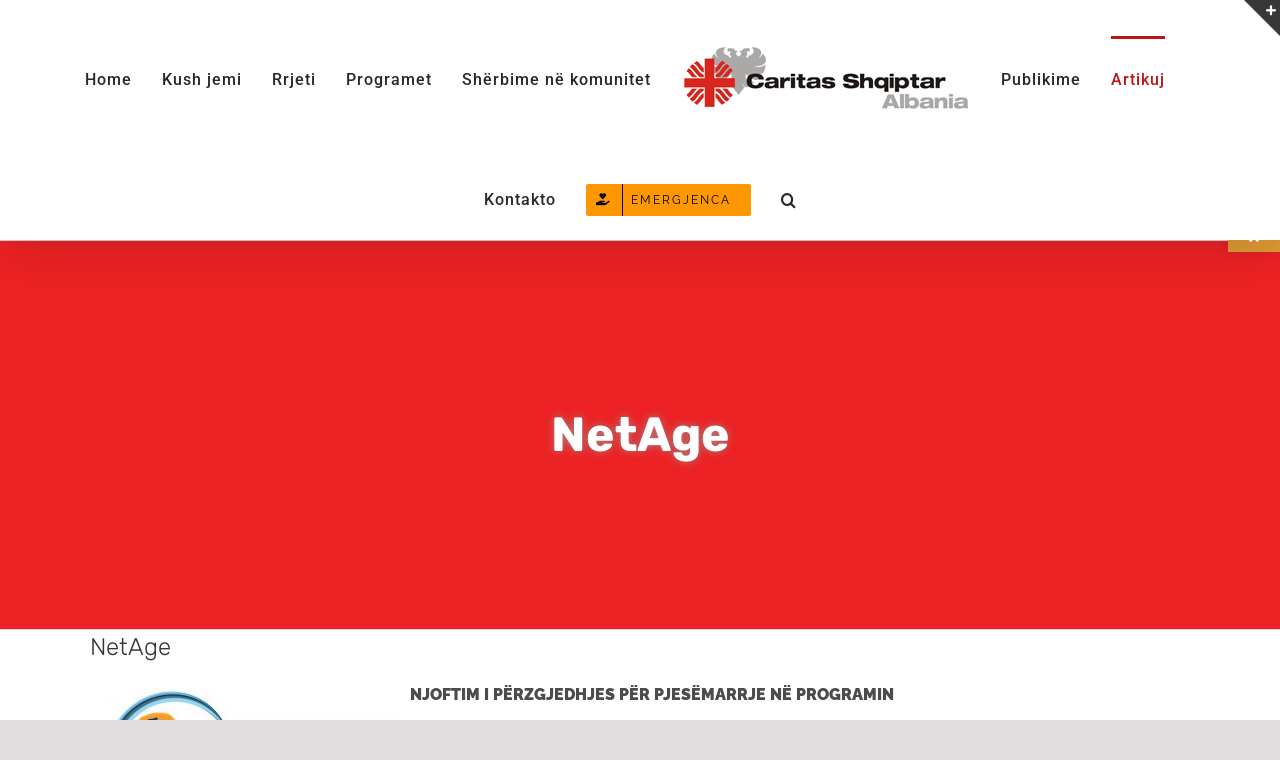

--- FILE ---
content_type: text/html; charset=UTF-8
request_url: https://caritasalbania.org/netage/
body_size: 25148
content:
<!DOCTYPE html>
<html class="avada-html-layout-wide avada-html-header-position-top" lang="en-US" prefix="og: http://ogp.me/ns# fb: http://ogp.me/ns/fb#">
<head>
	<meta http-equiv="X-UA-Compatible" content="IE=edge" />
	<meta http-equiv="Content-Type" content="text/html; charset=utf-8"/>
	<meta name="viewport" content="width=device-width, initial-scale=1" />
	
<!-- MapPress Easy Google Maps Version:2.90.6 (https://www.mappresspro.com) -->
<title>NetAge &#8211; Caritas Albania</title>
<meta name='robots' content='max-image-preview:large' />
	<style>img:is([sizes="auto" i], [sizes^="auto," i]) { contain-intrinsic-size: 3000px 1500px }</style>
	<link rel='dns-prefetch' href='//www.googletagmanager.com' />
<link rel='dns-prefetch' href='//stats.wp.com' />
<link rel="alternate" type="application/rss+xml" title="Caritas Albania &raquo; Feed" href="https://caritasalbania.org/feed/" />
<link rel="alternate" type="application/rss+xml" title="Caritas Albania &raquo; Comments Feed" href="https://caritasalbania.org/comments/feed/" />
					<link rel="shortcut icon" href="https://caritasalbania.org/wp-content/uploads/2018/03/caritas_albania_favicon.ico" type="image/x-icon" />
		
					<!-- Apple Touch Icon -->
			<link rel="apple-touch-icon" sizes="180x180" href="https://caritasalbania.org/wp-content/uploads/2025/02/OIP-1.jpeg">
		
					<!-- Android Icon -->
			<link rel="icon" sizes="192x192" href="https://caritasalbania.org/wp-content/uploads/2018/03/caritas-albania-logo-apple-iphone.png">
		
					<!-- MS Edge Icon -->
			<meta name="msapplication-TileImage" content="https://caritasalbania.org/wp-content/uploads/2018/03/caritas-albania-logo-apple-ipad.png">
				<link rel="alternate" type="application/rss+xml" title="Caritas Albania &raquo; NetAge Comments Feed" href="https://caritasalbania.org/netage/feed/" />
					<meta name="description" content="NJOFTIM I PËRZGJEDHJES PËR PJESËMARRJE NË PROGRAMIN
E LEVIZSHMRISË PËR PROJEKTIN NET-AGE
I HAPUR PËR VULLNETARET
CARITAS SHQIPTAR në bashkëpunim me QARKUN LEZHË
NË KUADËR TË AKTIVITETEVE TË PROJEKTIT IPA NET–AGE
Nxitja e zhvillimit social rajonal duke inkurajuar punën në rrjet të subjekteve publike dhe"/>
				
		<meta property="og:locale" content="en_US"/>
		<meta property="og:type" content="article"/>
		<meta property="og:site_name" content="Caritas Albania"/>
		<meta property="og:title" content="  NetAge"/>
				<meta property="og:description" content="NJOFTIM I PËRZGJEDHJES PËR PJESËMARRJE NË PROGRAMIN
E LEVIZSHMRISË PËR PROJEKTIN NET-AGE
I HAPUR PËR VULLNETARET
CARITAS SHQIPTAR në bashkëpunim me QARKUN LEZHË
NË KUADËR TË AKTIVITETEVE TË PROJEKTIT IPA NET–AGE
Nxitja e zhvillimit social rajonal duke inkurajuar punën në rrjet të subjekteve publike dhe"/>
				<meta property="og:url" content="https://caritasalbania.org/netage/"/>
										<meta property="article:published_time" content="2013-12-09T21:40:20+01:00"/>
											<meta name="author" content="localhost"/>
								<meta property="og:image" content="https://caritasalbania.org/wp-content/uploads/2013/12/adriatic-ipa-2007-2013.jpg"/>
		<meta property="og:image:width" content="1713"/>
		<meta property="og:image:height" content="1018"/>
		<meta property="og:image:type" content="image/jpeg"/>
				<script type="text/javascript">
/* <![CDATA[ */
window._wpemojiSettings = {"baseUrl":"https:\/\/s.w.org\/images\/core\/emoji\/15.0.3\/72x72\/","ext":".png","svgUrl":"https:\/\/s.w.org\/images\/core\/emoji\/15.0.3\/svg\/","svgExt":".svg","source":{"concatemoji":"https:\/\/caritasalbania.org\/wp-includes\/js\/wp-emoji-release.min.js?ver=6.7.4"}};
/*! This file is auto-generated */
!function(i,n){var o,s,e;function c(e){try{var t={supportTests:e,timestamp:(new Date).valueOf()};sessionStorage.setItem(o,JSON.stringify(t))}catch(e){}}function p(e,t,n){e.clearRect(0,0,e.canvas.width,e.canvas.height),e.fillText(t,0,0);var t=new Uint32Array(e.getImageData(0,0,e.canvas.width,e.canvas.height).data),r=(e.clearRect(0,0,e.canvas.width,e.canvas.height),e.fillText(n,0,0),new Uint32Array(e.getImageData(0,0,e.canvas.width,e.canvas.height).data));return t.every(function(e,t){return e===r[t]})}function u(e,t,n){switch(t){case"flag":return n(e,"\ud83c\udff3\ufe0f\u200d\u26a7\ufe0f","\ud83c\udff3\ufe0f\u200b\u26a7\ufe0f")?!1:!n(e,"\ud83c\uddfa\ud83c\uddf3","\ud83c\uddfa\u200b\ud83c\uddf3")&&!n(e,"\ud83c\udff4\udb40\udc67\udb40\udc62\udb40\udc65\udb40\udc6e\udb40\udc67\udb40\udc7f","\ud83c\udff4\u200b\udb40\udc67\u200b\udb40\udc62\u200b\udb40\udc65\u200b\udb40\udc6e\u200b\udb40\udc67\u200b\udb40\udc7f");case"emoji":return!n(e,"\ud83d\udc26\u200d\u2b1b","\ud83d\udc26\u200b\u2b1b")}return!1}function f(e,t,n){var r="undefined"!=typeof WorkerGlobalScope&&self instanceof WorkerGlobalScope?new OffscreenCanvas(300,150):i.createElement("canvas"),a=r.getContext("2d",{willReadFrequently:!0}),o=(a.textBaseline="top",a.font="600 32px Arial",{});return e.forEach(function(e){o[e]=t(a,e,n)}),o}function t(e){var t=i.createElement("script");t.src=e,t.defer=!0,i.head.appendChild(t)}"undefined"!=typeof Promise&&(o="wpEmojiSettingsSupports",s=["flag","emoji"],n.supports={everything:!0,everythingExceptFlag:!0},e=new Promise(function(e){i.addEventListener("DOMContentLoaded",e,{once:!0})}),new Promise(function(t){var n=function(){try{var e=JSON.parse(sessionStorage.getItem(o));if("object"==typeof e&&"number"==typeof e.timestamp&&(new Date).valueOf()<e.timestamp+604800&&"object"==typeof e.supportTests)return e.supportTests}catch(e){}return null}();if(!n){if("undefined"!=typeof Worker&&"undefined"!=typeof OffscreenCanvas&&"undefined"!=typeof URL&&URL.createObjectURL&&"undefined"!=typeof Blob)try{var e="postMessage("+f.toString()+"("+[JSON.stringify(s),u.toString(),p.toString()].join(",")+"));",r=new Blob([e],{type:"text/javascript"}),a=new Worker(URL.createObjectURL(r),{name:"wpTestEmojiSupports"});return void(a.onmessage=function(e){c(n=e.data),a.terminate(),t(n)})}catch(e){}c(n=f(s,u,p))}t(n)}).then(function(e){for(var t in e)n.supports[t]=e[t],n.supports.everything=n.supports.everything&&n.supports[t],"flag"!==t&&(n.supports.everythingExceptFlag=n.supports.everythingExceptFlag&&n.supports[t]);n.supports.everythingExceptFlag=n.supports.everythingExceptFlag&&!n.supports.flag,n.DOMReady=!1,n.readyCallback=function(){n.DOMReady=!0}}).then(function(){return e}).then(function(){var e;n.supports.everything||(n.readyCallback(),(e=n.source||{}).concatemoji?t(e.concatemoji):e.wpemoji&&e.twemoji&&(t(e.twemoji),t(e.wpemoji)))}))}((window,document),window._wpemojiSettings);
/* ]]> */
</script>
<link rel='stylesheet' id='layerslider-css' href='https://caritasalbania.org/wp-content/plugins/LayerSlider/static/layerslider/css/layerslider.css?ver=6.7.1' type='text/css' media='all' />
<link rel='stylesheet' id='ls-user-css' href='https://caritasalbania.org/wp-content/uploads/layerslider.custom.css?ver=6.7.1' type='text/css' media='all' />
<style id='wp-emoji-styles-inline-css' type='text/css'>

	img.wp-smiley, img.emoji {
		display: inline !important;
		border: none !important;
		box-shadow: none !important;
		height: 1em !important;
		width: 1em !important;
		margin: 0 0.07em !important;
		vertical-align: -0.1em !important;
		background: none !important;
		padding: 0 !important;
	}
</style>
<link rel='stylesheet' id='mappress-leaflet-css' href='https://caritasalbania.org/wp-content/plugins/mappress-google-maps-for-wordpress/lib/leaflet/leaflet.css?ver=1.7.1' type='text/css' media='all' />
<link rel='stylesheet' id='mappress-css' href='https://caritasalbania.org/wp-content/plugins/mappress-google-maps-for-wordpress/css/mappress.css?ver=2.90.6' type='text/css' media='all' />
<link rel='stylesheet' id='jetpack-videopress-video-block-view-css' href='https://caritasalbania.org/wp-content/plugins/jetpack/jetpack_vendor/automattic/jetpack-videopress/build/block-editor/blocks/video/view.css?minify=false&#038;ver=34ae973733627b74a14e' type='text/css' media='all' />
<link rel='stylesheet' id='mediaelement-css' href='https://caritasalbania.org/wp-includes/js/mediaelement/mediaelementplayer-legacy.min.css?ver=4.2.17' type='text/css' media='all' />
<link rel='stylesheet' id='wp-mediaelement-css' href='https://caritasalbania.org/wp-includes/js/mediaelement/wp-mediaelement.min.css?ver=6.7.4' type='text/css' media='all' />
<link rel='stylesheet' id='lptw-style-css' href='https://caritasalbania.org/wp-content/plugins/advanced-recent-posts/lptw-recent-posts.css?ver=6.7.4' type='text/css' media='all' />
<link rel='stylesheet' id='pojo-a11y-css' href='https://caritasalbania.org/wp-content/plugins/pojo-accessibility/assets/css/style.min.css?ver=1.0.0' type='text/css' media='all' />
<link rel='stylesheet' id='child-style-css' href='https://caritasalbania.org/wp-content/themes/Avada-Child-Theme/style.css?ver=6.7.4' type='text/css' media='all' />
<link rel='stylesheet' id='fusion-dynamic-css-css' href='https://caritasalbania.org/wp-content/uploads/fusion-styles/893329563e7679888319f75e6c5f64a7.min.css?ver=3.11.7' type='text/css' media='all' />
<link rel='stylesheet' id='jetpack_css-css' href='https://caritasalbania.org/wp-content/plugins/jetpack/css/jetpack.css?ver=12.5.1' type='text/css' media='all' />
<!--n2css--><!--n2js--><script type="text/javascript" id="layerslider-greensock-js-extra">
/* <![CDATA[ */
var LS_Meta = {"v":"6.7.1"};
/* ]]> */
</script>
<script type="text/javascript" src="https://caritasalbania.org/wp-content/plugins/LayerSlider/static/layerslider/js/greensock.js?ver=1.19.0" id="layerslider-greensock-js"></script>
<script type="text/javascript" src="https://caritasalbania.org/wp-includes/js/jquery/jquery.min.js?ver=3.7.1" id="jquery-core-js"></script>
<script type="text/javascript" src="https://caritasalbania.org/wp-includes/js/jquery/jquery-migrate.min.js?ver=3.4.1" id="jquery-migrate-js"></script>
<script type="text/javascript" src="https://caritasalbania.org/wp-content/plugins/LayerSlider/static/layerslider/js/layerslider.kreaturamedia.jquery.js?ver=6.7.1" id="layerslider-js"></script>
<script type="text/javascript" src="https://caritasalbania.org/wp-content/plugins/LayerSlider/static/layerslider/js/layerslider.transitions.js?ver=6.7.1" id="layerslider-transitions-js"></script>

<!-- Google tag (gtag.js) snippet added by Site Kit -->
<!-- Google Analytics snippet added by Site Kit -->
<script type="text/javascript" src="https://www.googletagmanager.com/gtag/js?id=GT-NNZRW5DP" id="google_gtagjs-js" async></script>
<script type="text/javascript" id="google_gtagjs-js-after">
/* <![CDATA[ */
window.dataLayer = window.dataLayer || [];function gtag(){dataLayer.push(arguments);}
gtag("set","linker",{"domains":["caritasalbania.org"]});
gtag("js", new Date());
gtag("set", "developer_id.dZTNiMT", true);
gtag("config", "GT-NNZRW5DP");
/* ]]> */
</script>
<meta name="generator" content="Powered by LayerSlider 6.7.1 - Multi-Purpose, Responsive, Parallax, Mobile-Friendly Slider Plugin for WordPress." />
<!-- LayerSlider updates and docs at: https://layerslider.kreaturamedia.com -->
<link rel="https://api.w.org/" href="https://caritasalbania.org/wp-json/" /><link rel="alternate" title="JSON" type="application/json" href="https://caritasalbania.org/wp-json/wp/v2/posts/1439" /><link rel="EditURI" type="application/rsd+xml" title="RSD" href="https://caritasalbania.org/xmlrpc.php?rsd" />
<meta name="generator" content="WordPress 6.7.4" />
<link rel="canonical" href="https://caritasalbania.org/netage/" />
<link rel='shortlink' href='https://caritasalbania.org/?p=1439' />
<link rel="alternate" title="oEmbed (JSON)" type="application/json+oembed" href="https://caritasalbania.org/wp-json/oembed/1.0/embed?url=https%3A%2F%2Fcaritasalbania.org%2Fnetage%2F" />
<link rel="alternate" title="oEmbed (XML)" type="text/xml+oembed" href="https://caritasalbania.org/wp-json/oembed/1.0/embed?url=https%3A%2F%2Fcaritasalbania.org%2Fnetage%2F&#038;format=xml" />
<meta name="generator" content="Site Kit by Google 1.170.0" />	<style>img#wpstats{display:none}</style>
		<style type="text/css" id="css-fb-visibility">@media screen and (max-width: 640px){.fusion-no-small-visibility{display:none !important;}body .sm-text-align-center{text-align:center !important;}body .sm-text-align-left{text-align:left !important;}body .sm-text-align-right{text-align:right !important;}body .sm-flex-align-center{justify-content:center !important;}body .sm-flex-align-flex-start{justify-content:flex-start !important;}body .sm-flex-align-flex-end{justify-content:flex-end !important;}body .sm-mx-auto{margin-left:auto !important;margin-right:auto !important;}body .sm-ml-auto{margin-left:auto !important;}body .sm-mr-auto{margin-right:auto !important;}body .fusion-absolute-position-small{position:absolute;top:auto;width:100%;}.awb-sticky.awb-sticky-small{ position: sticky; top: var(--awb-sticky-offset,0); }}@media screen and (min-width: 641px) and (max-width: 1024px){.fusion-no-medium-visibility{display:none !important;}body .md-text-align-center{text-align:center !important;}body .md-text-align-left{text-align:left !important;}body .md-text-align-right{text-align:right !important;}body .md-flex-align-center{justify-content:center !important;}body .md-flex-align-flex-start{justify-content:flex-start !important;}body .md-flex-align-flex-end{justify-content:flex-end !important;}body .md-mx-auto{margin-left:auto !important;margin-right:auto !important;}body .md-ml-auto{margin-left:auto !important;}body .md-mr-auto{margin-right:auto !important;}body .fusion-absolute-position-medium{position:absolute;top:auto;width:100%;}.awb-sticky.awb-sticky-medium{ position: sticky; top: var(--awb-sticky-offset,0); }}@media screen and (min-width: 1025px){.fusion-no-large-visibility{display:none !important;}body .lg-text-align-center{text-align:center !important;}body .lg-text-align-left{text-align:left !important;}body .lg-text-align-right{text-align:right !important;}body .lg-flex-align-center{justify-content:center !important;}body .lg-flex-align-flex-start{justify-content:flex-start !important;}body .lg-flex-align-flex-end{justify-content:flex-end !important;}body .lg-mx-auto{margin-left:auto !important;margin-right:auto !important;}body .lg-ml-auto{margin-left:auto !important;}body .lg-mr-auto{margin-right:auto !important;}body .fusion-absolute-position-large{position:absolute;top:auto;width:100%;}.awb-sticky.awb-sticky-large{ position: sticky; top: var(--awb-sticky-offset,0); }}</style><style type="text/css">.recentcomments a{display:inline !important;padding:0 !important;margin:0 !important;}</style><style type="text/css">
#pojo-a11y-toolbar .pojo-a11y-toolbar-toggle a{ background-color: #dd9933;	color: #ffffff;}
#pojo-a11y-toolbar .pojo-a11y-toolbar-overlay, #pojo-a11y-toolbar .pojo-a11y-toolbar-overlay ul.pojo-a11y-toolbar-items.pojo-a11y-links{ border-color: #dd9933;}
body.pojo-a11y-focusable a:focus{ outline-style: solid !important;	outline-width: 2px !important;	outline-color: #000000 !important;}
#pojo-a11y-toolbar{ top: 200px !important;}
#pojo-a11y-toolbar .pojo-a11y-toolbar-overlay{ background-color: #ffffff;}
#pojo-a11y-toolbar .pojo-a11y-toolbar-overlay ul.pojo-a11y-toolbar-items li.pojo-a11y-toolbar-item a, #pojo-a11y-toolbar .pojo-a11y-toolbar-overlay p.pojo-a11y-toolbar-title{ color: #333333;}
#pojo-a11y-toolbar .pojo-a11y-toolbar-overlay ul.pojo-a11y-toolbar-items li.pojo-a11y-toolbar-item a.active{ background-color: #dd9933;	color: #ffffff;}
@media (max-width: 767px) { #pojo-a11y-toolbar { top: 100px !important; } }</style><style type="text/css" id="custom-background-css">
body.custom-background { background-color: #8c0227; background-image: url("https://localhost/caritasalbania/wp-content/uploads/2017/10/caritas_logo.png"); background-position: left top; background-size: auto; background-repeat: repeat; background-attachment: scroll; }
</style>
	<link rel="icon" href="https://caritasalbania.org/wp-content/uploads/2023/02/cropped-logo-shqip-jpg-1-2-32x32.jpg" sizes="32x32" />
<link rel="icon" href="https://caritasalbania.org/wp-content/uploads/2023/02/cropped-logo-shqip-jpg-1-2-192x192.jpg" sizes="192x192" />
<link rel="apple-touch-icon" href="https://caritasalbania.org/wp-content/uploads/2023/02/cropped-logo-shqip-jpg-1-2-180x180.jpg" />
<meta name="msapplication-TileImage" content="https://caritasalbania.org/wp-content/uploads/2023/02/cropped-logo-shqip-jpg-1-2-270x270.jpg" />
		<style type="text/css" id="wp-custom-css">
			

.learn-more-button {
    position: absolute;
    bottom: 10px;
    left: 50%;
    transform: translateX(-50%);
    background-color: #ff6600;
    color: white;
    padding: 10px 20px;
    text-decoration: none;
    font-size: 16px;
    border-radius: 5px;
}

.learn-more-button:hover {
    background-color: #e65c00;
}

		</style>
				<script type="text/javascript">
			var doc = document.documentElement;
			doc.setAttribute( 'data-useragent', navigator.userAgent );
		</script>
		
	</head>

<body class="post-template-default single single-post postid-1439 single-format-standard custom-background fusion-image-hovers fusion-pagination-sizing fusion-button_type-flat fusion-button_span-yes fusion-button_gradient-linear avada-image-rollover-circle-yes avada-image-rollover-yes avada-image-rollover-direction-center_vertical fusion-body ltr no-mobile-sticky-header fusion-disable-outline fusion-sub-menu-fade mobile-logo-pos-left layout-wide-mode avada-has-boxed-modal-shadow-none layout-scroll-offset-full avada-has-zero-margin-offset-top fusion-top-header menu-text-align-center mobile-menu-design-modern fusion-show-pagination-text fusion-header-layout-v7 avada-responsive avada-footer-fx-none avada-menu-highlight-style-bar fusion-search-form-classic fusion-main-menu-search-overlay fusion-avatar-square avada-sticky-shrinkage avada-dropdown-styles avada-blog-layout-medium avada-blog-archive-layout-medium avada-header-shadow-yes avada-menu-icon-position-left avada-has-megamenu-shadow avada-has-header-100-width avada-has-pagetitle-100-width avada-has-pagetitle-bg-full avada-has-mobile-menu-search avada-has-main-nav-search-icon avada-has-titlebar-bar_and_content avada-has-slidingbar-widgets avada-has-slidingbar-position-top avada-slidingbar-toggle-style-triangle avada-has-pagination-padding avada-flyout-menu-direction-fade avada-ec-views-v1" data-awb-post-id="1439">
		<a class="skip-link screen-reader-text" href="#content">Skip to content</a>

	<div id="boxed-wrapper">
		
		<div id="wrapper" class="fusion-wrapper">
			<div id="home" style="position:relative;top:-1px;"></div>
							
					
			<header class="fusion-header-wrapper fusion-header-shadow">
				<div class="fusion-header-v7 fusion-logo-alignment fusion-logo-left fusion-sticky-menu-1 fusion-sticky-logo- fusion-mobile-logo-1  fusion-mobile-menu-design-modern">
					<div class="fusion-header-sticky-height"></div>
<div class="fusion-header" >
	<div class="fusion-row fusion-middle-logo-menu">
				<nav class="fusion-main-menu" aria-label="Main Menu"><div class="fusion-overlay-search">		<form role="search" class="searchform fusion-search-form  fusion-search-form-classic" method="get" action="https://caritasalbania.org/">
			<div class="fusion-search-form-content">

				
				<div class="fusion-search-field search-field">
					<label><span class="screen-reader-text">Search for:</span>
													<input type="search" value="" name="s" class="s" placeholder="Search..." required aria-required="true" aria-label="Search..."/>
											</label>
				</div>
				<div class="fusion-search-button search-button">
					<input type="submit" class="fusion-search-submit searchsubmit" aria-label="Search" value="&#xf002;" />
									</div>

				
			</div>


			
		</form>
		<div class="fusion-search-spacer"></div><a href="#" role="button" aria-label="Close Search" class="fusion-close-search"></a></div><ul id="menu-main-menu" class="fusion-menu fusion-middle-logo-ul"><li  id="menu-item-2677"  class="menu-item menu-item-type-post_type menu-item-object-page menu-item-home menu-item-2677"  data-item-id="2677"><a  title="Home Landing Page" href="https://caritasalbania.org/" class="fusion-top-level-link fusion-bar-highlight"><span class="menu-text">Home</span></a></li><li  id="menu-item-2662"  class="menu-item menu-item-type-custom menu-item-object-custom menu-item-has-children menu-item-2662 fusion-dropdown-menu"  data-item-id="2662"><a  href="#" class="fusion-top-level-link fusion-bar-highlight"><span class="menu-text">Kush jemi</span></a><ul class="sub-menu"><li  id="menu-item-2678"  class="menu-item menu-item-type-post_type menu-item-object-post menu-item-2678 fusion-dropdown-submenu" ><a  href="https://caritasalbania.org/historiku-caritas/" class="fusion-bar-highlight"><span>Historiku</span></a></li><li  id="menu-item-2679"  class="menu-item menu-item-type-post_type menu-item-object-post menu-item-2679 fusion-dropdown-submenu" ><a  href="https://caritasalbania.org/misioni-yne-2/" class="fusion-bar-highlight"><span>Misioni</span></a></li><li  id="menu-item-2643"  class="menu-item menu-item-type-custom menu-item-object-custom menu-item-2643 fusion-dropdown-submenu" ><a  href="#" class="fusion-bar-highlight"><span>Organigrama</span></a></li><li  id="menu-item-2652"  class="menu-item menu-item-type-custom menu-item-object-custom menu-item-2652 fusion-dropdown-submenu" ><a  href="?p=1617" class="fusion-bar-highlight"><span>Skuadra Jonë</span></a></li><li  id="menu-item-2673"  class="menu-item menu-item-type-taxonomy menu-item-object-category menu-item-2673 fusion-dropdown-submenu" ><a  href="https://caritasalbania.org/category/media/" class="fusion-bar-highlight"><span>Media</span></a></li></ul></li><li  id="menu-item-2663"  class="menu-item menu-item-type-custom menu-item-object-custom menu-item-has-children menu-item-2663 fusion-dropdown-menu"  data-item-id="2663"><a  href="#" class="fusion-top-level-link fusion-bar-highlight"><span class="menu-text">Rrjeti</span></a><ul class="sub-menu"><li  id="menu-item-2644"  class="menu-item menu-item-type-custom menu-item-object-custom menu-item-2644 fusion-dropdown-submenu" ><a  href="#" class="fusion-bar-highlight"><span>Harta e Rrjetit</span></a></li><li  id="menu-item-2645"  class="menu-item menu-item-type-custom menu-item-object-custom menu-item-2645 fusion-dropdown-submenu" ><a  target="_blank" rel="noopener noreferrer" href="http://www.caritastirana.org/" class="fusion-bar-highlight"><span>Caritas Tirane-Durrës</span></a></li><li  id="menu-item-2646"  class="menu-item menu-item-type-custom menu-item-object-custom menu-item-2646 fusion-dropdown-submenu" ><a  target="_blank" rel="noopener noreferrer" href="http://www.kishakatolikeshkoder.com/" class="fusion-bar-highlight"><span>Caritas Shkodër-Pult</span></a></li><li  id="menu-item-2647"  class="menu-item menu-item-type-custom menu-item-object-custom menu-item-2647 fusion-dropdown-submenu" ><a  target="_blank" rel="noopener noreferrer" href="http://www.caritassapa.com/" class="fusion-bar-highlight"><span>Caritas Sapa</span></a></li><li  id="menu-item-2648"  class="menu-item menu-item-type-custom menu-item-object-custom menu-item-2648 fusion-dropdown-submenu" ><a  target="_blank" rel="noopener noreferrer" href="http://caritasrreshen.al/" class="fusion-bar-highlight"><span>Caritas Rrëshen</span></a></li><li  id="menu-item-2649"  class="menu-item menu-item-type-custom menu-item-object-custom menu-item-2649 fusion-dropdown-submenu" ><a  target="_blank" rel="noopener noreferrer" href="http://caritaslezhe.org/" class="fusion-bar-highlight"><span>Caritas Lezha</span></a></li><li  id="menu-item-2650"  class="menu-item menu-item-type-custom menu-item-object-custom menu-item-2650 fusion-dropdown-submenu" ><a  target="_blank" rel="noopener noreferrer" href="http://www.caritas-juguishqiperise.com/" class="fusion-bar-highlight"><span>Caritas Jug</span></a></li></ul></li><li  id="menu-item-2661"  class="menu-item menu-item-type-custom menu-item-object-custom menu-item-has-children menu-item-2661 fusion-dropdown-menu"  data-item-id="2661"><a  href="#" class="fusion-top-level-link fusion-bar-highlight"><span class="menu-text">Programet</span></a><ul class="sub-menu"><li  id="menu-item-2655"  class="menu-item menu-item-type-taxonomy menu-item-object-category menu-item-2655 fusion-dropdown-submenu" ><a  href="https://caritasalbania.org/category/programi-social/" class="fusion-bar-highlight"><span>Social</span></a></li><li  id="menu-item-2656"  class="menu-item menu-item-type-taxonomy menu-item-object-category menu-item-2656 fusion-dropdown-submenu" ><a  href="https://caritasalbania.org/category/ekonomia-sociale-dhe-aftesia-e-kufizuar/" class="fusion-bar-highlight"><span>Ekonomia Sociale dhe Aftësia e Kufizuar</span></a></li><li  id="menu-item-3150"  class="menu-item menu-item-type-taxonomy menu-item-object-category menu-item-3150 fusion-dropdown-submenu" ><a  href="https://caritasalbania.org/category/antitrafikimi/" class="fusion-bar-highlight"><span>Anti-trafikimi dhe Migracioni</span></a></li><li  id="menu-item-2654"  class="menu-item menu-item-type-taxonomy menu-item-object-category menu-item-2654 fusion-dropdown-submenu" ><a  href="https://caritasalbania.org/category/programet/prokurimet/" class="fusion-bar-highlight"><span>Prokurimet</span></a></li><li  id="menu-item-2668"  class="menu-item menu-item-type-taxonomy menu-item-object-category menu-item-2668 fusion-dropdown-submenu" ><a  href="https://caritasalbania.org/category/emergjencat/" class="fusion-bar-highlight"><span>Emergjencat</span></a></li><li  id="menu-item-2664"  class="menu-item menu-item-type-taxonomy menu-item-object-category menu-item-2664 fusion-dropdown-submenu" ><a  href="https://caritasalbania.org/category/mbledhja-e-fondeve/" class="fusion-bar-highlight"><span>Ngritja e fondeve</span></a></li><li  id="menu-item-3340"  class="menu-item menu-item-type-post_type menu-item-object-page menu-item-has-children menu-item-3340 fusion-dropdown-submenu" ><a  href="https://caritasalbania.org/programet/vullnetar/" class="fusion-bar-highlight"><span>Vullnetar</span></a><ul class="sub-menu"><li  id="menu-item-3253"  class="menu-item menu-item-type-taxonomy menu-item-object-category menu-item-3253" ><a  href="https://caritasalbania.org/category/vullnetar/" class="fusion-bar-highlight"><span>Vullnetar</span></a></li></ul></li></ul></li><li  id="menu-item-2651"  class="menu-item menu-item-type-custom menu-item-object-custom menu-item-has-children menu-item-2651 fusion-dropdown-menu"  data-item-id="2651"><a  href="#" class="fusion-top-level-link fusion-bar-highlight"><span class="menu-text">Shërbime në komunitet</span></a><ul class="sub-menu"><li  id="menu-item-3239"  class="menu-item menu-item-type-taxonomy menu-item-object-category menu-item-3239 fusion-dropdown-submenu" ><a  href="https://caritasalbania.org/category/sherbime-ne-komunitet/qendra-bubq-kruje/" class="fusion-bar-highlight"><span>Qendra Ditore “Jetë në Zhvillim” Bubq, Krujë</span></a></li><li  id="menu-item-3245"  class="menu-item menu-item-type-taxonomy menu-item-object-category menu-item-3245 fusion-dropdown-submenu" ><a  href="https://caritasalbania.org/category/qendra-balonat/" class="fusion-bar-highlight"><span>Qendra “Balonat” CËRRIK</span></a></li></ul></li>	<li class="fusion-middle-logo-menu-logo fusion-logo" data-margin-top="31px" data-margin-bottom="31px" data-margin-left="0px" data-margin-right="0px">
			<a class="fusion-logo-link"  href="https://caritasalbania.org/" >

						<!-- standard logo -->
			<img src="https://caritasalbania.org/wp-content/uploads/2025/02/Logo-Caritas-Albania.webp" srcset="https://caritasalbania.org/wp-content/uploads/2025/02/Logo-Caritas-Albania.webp 1x" width="" height="" alt="Caritas Albania Logo" data-retina_logo_url="" class="fusion-standard-logo" />

											<!-- mobile logo -->
				<img src="https://caritasalbania.org/wp-content/uploads/2025/02/caritas-albania-logo-retina-1.png" srcset="https://caritasalbania.org/wp-content/uploads/2025/02/caritas-albania-logo-retina-1.png 1x, https://caritasalbania.org/wp-content/uploads/2025/02/caritas-albania-logo-retina-1.png 2x" width="481" height="140" style="max-height:140px;height:auto;" alt="Caritas Albania Logo" data-retina_logo_url="https://caritasalbania.org/wp-content/uploads/2025/02/caritas-albania-logo-retina-1.png" class="fusion-mobile-logo" />
			
					</a>
		</li><li  id="menu-item-2665"  class="menu-item menu-item-type-taxonomy menu-item-object-category menu-item-has-children menu-item-2665 fusion-dropdown-menu"  data-item-id="2665"><a  href="https://caritasalbania.org/category/publikime/" class="fusion-top-level-link fusion-bar-highlight"><span class="menu-text">Publikime</span></a><ul class="sub-menu"><li  id="menu-item-2666"  class="menu-item menu-item-type-taxonomy menu-item-object-category menu-item-2666 fusion-dropdown-submenu" ><a  href="https://caritasalbania.org/category/broshura/" class="fusion-bar-highlight"><span>Broshura</span></a></li><li  id="menu-item-6373"  class="menu-item menu-item-type-post_type menu-item-object-post menu-item-6373 fusion-dropdown-submenu" ><a  href="https://caritasalbania.org/6317-2/" class="fusion-bar-highlight"><span>Strategjia</span></a></li><li  id="menu-item-2671"  class="menu-item menu-item-type-custom menu-item-object-custom menu-item-2671 fusion-dropdown-submenu" ><a  href="?p=1507" class="fusion-bar-highlight"><span>Raporte</span></a></li><li  id="menu-item-2672"  class="menu-item menu-item-type-custom menu-item-object-custom menu-item-2672 fusion-dropdown-submenu" ><a  href="?p=1637" class="fusion-bar-highlight"><span>Buletine</span></a></li><li  id="menu-item-3349"  class="menu-item menu-item-type-taxonomy menu-item-object-category menu-item-3349 fusion-dropdown-submenu" ><a  href="https://caritasalbania.org/category/njoftime/" class="fusion-bar-highlight"><span>Njoftime</span></a></li></ul></li><li  id="menu-item-2670"  class="menu-item menu-item-type-taxonomy menu-item-object-category current-post-ancestor current-menu-parent current-post-parent menu-item-2670"  data-item-id="2670"><a  href="https://caritasalbania.org/category/lajme-caritas/" class="fusion-top-level-link fusion-bar-highlight"><span class="menu-text">Artikuj</span></a></li><li  id="menu-item-2690"  class="menu-item menu-item-type-post_type menu-item-object-page menu-item-2690"  data-item-id="2690"><a  href="https://caritasalbania.org/kontakto/" class="fusion-top-level-link fusion-bar-highlight"><span class="menu-text">Kontakto</span></a></li><li  id="menu-item-3725"  class="menu-item menu-item-type-post_type menu-item-object-page menu-item-has-children menu-item-3725 fusion-dropdown-menu fusion-menu-item-button"  data-item-id="3725"><a  href="https://caritasalbania.org/emergjenca/" class="fusion-top-level-link fusion-icon-only-link fusion-bar-highlight"><span class="menu-text fusion-button button-default button-small"><span class="button-icon-divider-left"><i class="glyphicon fa-hand-holding-heart fas" aria-hidden="true"></i></span><span class="fusion-button-text-left">Emergjenca</span></span></a><ul class="sub-menu"><li  id="menu-item-3728"  class="menu-item menu-item-type-taxonomy menu-item-object-category menu-item-3728 fusion-dropdown-submenu" ><a  href="https://caritasalbania.org/category/emergjenca-termet/" class="fusion-bar-highlight"><span>Emergjenca Termet</span></a></li></ul></li><li class="fusion-custom-menu-item fusion-main-menu-search fusion-search-overlay"><a class="fusion-main-menu-icon fusion-bar-highlight" href="#" aria-label="Search" data-title="Search" title="Search" role="button" aria-expanded="false"></a></li></ul></nav><nav class="fusion-main-menu fusion-sticky-menu" aria-label="Main Menu Sticky"><div class="fusion-overlay-search">		<form role="search" class="searchform fusion-search-form  fusion-search-form-classic" method="get" action="https://caritasalbania.org/">
			<div class="fusion-search-form-content">

				
				<div class="fusion-search-field search-field">
					<label><span class="screen-reader-text">Search for:</span>
													<input type="search" value="" name="s" class="s" placeholder="Search..." required aria-required="true" aria-label="Search..."/>
											</label>
				</div>
				<div class="fusion-search-button search-button">
					<input type="submit" class="fusion-search-submit searchsubmit" aria-label="Search" value="&#xf002;" />
									</div>

				
			</div>


			
		</form>
		<div class="fusion-search-spacer"></div><a href="#" role="button" aria-label="Close Search" class="fusion-close-search"></a></div><ul id="menu-main-menu-1" class="fusion-menu fusion-middle-logo-ul"><li   class="menu-item menu-item-type-post_type menu-item-object-page menu-item-home menu-item-2677"  data-item-id="2677"><a  title="Home Landing Page" href="https://caritasalbania.org/" class="fusion-top-level-link fusion-bar-highlight"><span class="menu-text">Home</span></a></li><li   class="menu-item menu-item-type-custom menu-item-object-custom menu-item-has-children menu-item-2662 fusion-dropdown-menu"  data-item-id="2662"><a  href="#" class="fusion-top-level-link fusion-bar-highlight"><span class="menu-text">Kush jemi</span></a><ul class="sub-menu"><li   class="menu-item menu-item-type-post_type menu-item-object-post menu-item-2678 fusion-dropdown-submenu" ><a  href="https://caritasalbania.org/historiku-caritas/" class="fusion-bar-highlight"><span>Historiku</span></a></li><li   class="menu-item menu-item-type-post_type menu-item-object-post menu-item-2679 fusion-dropdown-submenu" ><a  href="https://caritasalbania.org/misioni-yne-2/" class="fusion-bar-highlight"><span>Misioni</span></a></li><li   class="menu-item menu-item-type-custom menu-item-object-custom menu-item-2643 fusion-dropdown-submenu" ><a  href="#" class="fusion-bar-highlight"><span>Organigrama</span></a></li><li   class="menu-item menu-item-type-custom menu-item-object-custom menu-item-2652 fusion-dropdown-submenu" ><a  href="?p=1617" class="fusion-bar-highlight"><span>Skuadra Jonë</span></a></li><li   class="menu-item menu-item-type-taxonomy menu-item-object-category menu-item-2673 fusion-dropdown-submenu" ><a  href="https://caritasalbania.org/category/media/" class="fusion-bar-highlight"><span>Media</span></a></li></ul></li><li   class="menu-item menu-item-type-custom menu-item-object-custom menu-item-has-children menu-item-2663 fusion-dropdown-menu"  data-item-id="2663"><a  href="#" class="fusion-top-level-link fusion-bar-highlight"><span class="menu-text">Rrjeti</span></a><ul class="sub-menu"><li   class="menu-item menu-item-type-custom menu-item-object-custom menu-item-2644 fusion-dropdown-submenu" ><a  href="#" class="fusion-bar-highlight"><span>Harta e Rrjetit</span></a></li><li   class="menu-item menu-item-type-custom menu-item-object-custom menu-item-2645 fusion-dropdown-submenu" ><a  target="_blank" rel="noopener noreferrer" href="http://www.caritastirana.org/" class="fusion-bar-highlight"><span>Caritas Tirane-Durrës</span></a></li><li   class="menu-item menu-item-type-custom menu-item-object-custom menu-item-2646 fusion-dropdown-submenu" ><a  target="_blank" rel="noopener noreferrer" href="http://www.kishakatolikeshkoder.com/" class="fusion-bar-highlight"><span>Caritas Shkodër-Pult</span></a></li><li   class="menu-item menu-item-type-custom menu-item-object-custom menu-item-2647 fusion-dropdown-submenu" ><a  target="_blank" rel="noopener noreferrer" href="http://www.caritassapa.com/" class="fusion-bar-highlight"><span>Caritas Sapa</span></a></li><li   class="menu-item menu-item-type-custom menu-item-object-custom menu-item-2648 fusion-dropdown-submenu" ><a  target="_blank" rel="noopener noreferrer" href="http://caritasrreshen.al/" class="fusion-bar-highlight"><span>Caritas Rrëshen</span></a></li><li   class="menu-item menu-item-type-custom menu-item-object-custom menu-item-2649 fusion-dropdown-submenu" ><a  target="_blank" rel="noopener noreferrer" href="http://caritaslezhe.org/" class="fusion-bar-highlight"><span>Caritas Lezha</span></a></li><li   class="menu-item menu-item-type-custom menu-item-object-custom menu-item-2650 fusion-dropdown-submenu" ><a  target="_blank" rel="noopener noreferrer" href="http://www.caritas-juguishqiperise.com/" class="fusion-bar-highlight"><span>Caritas Jug</span></a></li></ul></li><li   class="menu-item menu-item-type-custom menu-item-object-custom menu-item-has-children menu-item-2661 fusion-dropdown-menu"  data-item-id="2661"><a  href="#" class="fusion-top-level-link fusion-bar-highlight"><span class="menu-text">Programet</span></a><ul class="sub-menu"><li   class="menu-item menu-item-type-taxonomy menu-item-object-category menu-item-2655 fusion-dropdown-submenu" ><a  href="https://caritasalbania.org/category/programi-social/" class="fusion-bar-highlight"><span>Social</span></a></li><li   class="menu-item menu-item-type-taxonomy menu-item-object-category menu-item-2656 fusion-dropdown-submenu" ><a  href="https://caritasalbania.org/category/ekonomia-sociale-dhe-aftesia-e-kufizuar/" class="fusion-bar-highlight"><span>Ekonomia Sociale dhe Aftësia e Kufizuar</span></a></li><li   class="menu-item menu-item-type-taxonomy menu-item-object-category menu-item-3150 fusion-dropdown-submenu" ><a  href="https://caritasalbania.org/category/antitrafikimi/" class="fusion-bar-highlight"><span>Anti-trafikimi dhe Migracioni</span></a></li><li   class="menu-item menu-item-type-taxonomy menu-item-object-category menu-item-2654 fusion-dropdown-submenu" ><a  href="https://caritasalbania.org/category/programet/prokurimet/" class="fusion-bar-highlight"><span>Prokurimet</span></a></li><li   class="menu-item menu-item-type-taxonomy menu-item-object-category menu-item-2668 fusion-dropdown-submenu" ><a  href="https://caritasalbania.org/category/emergjencat/" class="fusion-bar-highlight"><span>Emergjencat</span></a></li><li   class="menu-item menu-item-type-taxonomy menu-item-object-category menu-item-2664 fusion-dropdown-submenu" ><a  href="https://caritasalbania.org/category/mbledhja-e-fondeve/" class="fusion-bar-highlight"><span>Ngritja e fondeve</span></a></li><li   class="menu-item menu-item-type-post_type menu-item-object-page menu-item-has-children menu-item-3340 fusion-dropdown-submenu" ><a  href="https://caritasalbania.org/programet/vullnetar/" class="fusion-bar-highlight"><span>Vullnetar</span></a><ul class="sub-menu"><li   class="menu-item menu-item-type-taxonomy menu-item-object-category menu-item-3253" ><a  href="https://caritasalbania.org/category/vullnetar/" class="fusion-bar-highlight"><span>Vullnetar</span></a></li></ul></li></ul></li><li   class="menu-item menu-item-type-custom menu-item-object-custom menu-item-has-children menu-item-2651 fusion-dropdown-menu"  data-item-id="2651"><a  href="#" class="fusion-top-level-link fusion-bar-highlight"><span class="menu-text">Shërbime në komunitet</span></a><ul class="sub-menu"><li   class="menu-item menu-item-type-taxonomy menu-item-object-category menu-item-3239 fusion-dropdown-submenu" ><a  href="https://caritasalbania.org/category/sherbime-ne-komunitet/qendra-bubq-kruje/" class="fusion-bar-highlight"><span>Qendra Ditore “Jetë në Zhvillim” Bubq, Krujë</span></a></li><li   class="menu-item menu-item-type-taxonomy menu-item-object-category menu-item-3245 fusion-dropdown-submenu" ><a  href="https://caritasalbania.org/category/qendra-balonat/" class="fusion-bar-highlight"><span>Qendra “Balonat” CËRRIK</span></a></li></ul></li>	<li class="fusion-middle-logo-menu-logo fusion-logo" data-margin-top="31px" data-margin-bottom="31px" data-margin-left="0px" data-margin-right="0px">
			<a class="fusion-logo-link"  href="https://caritasalbania.org/" >

						<!-- standard logo -->
			<img src="https://caritasalbania.org/wp-content/uploads/2025/02/Logo-Caritas-Albania.webp" srcset="https://caritasalbania.org/wp-content/uploads/2025/02/Logo-Caritas-Albania.webp 1x" width="" height="" alt="Caritas Albania Logo" data-retina_logo_url="" class="fusion-standard-logo" />

											<!-- mobile logo -->
				<img src="https://caritasalbania.org/wp-content/uploads/2025/02/caritas-albania-logo-retina-1.png" srcset="https://caritasalbania.org/wp-content/uploads/2025/02/caritas-albania-logo-retina-1.png 1x, https://caritasalbania.org/wp-content/uploads/2025/02/caritas-albania-logo-retina-1.png 2x" width="481" height="140" style="max-height:140px;height:auto;" alt="Caritas Albania Logo" data-retina_logo_url="https://caritasalbania.org/wp-content/uploads/2025/02/caritas-albania-logo-retina-1.png" class="fusion-mobile-logo" />
			
					</a>
		</li><li   class="menu-item menu-item-type-taxonomy menu-item-object-category menu-item-has-children menu-item-2665 fusion-dropdown-menu"  data-item-id="2665"><a  href="https://caritasalbania.org/category/publikime/" class="fusion-top-level-link fusion-bar-highlight"><span class="menu-text">Publikime</span></a><ul class="sub-menu"><li   class="menu-item menu-item-type-taxonomy menu-item-object-category menu-item-2666 fusion-dropdown-submenu" ><a  href="https://caritasalbania.org/category/broshura/" class="fusion-bar-highlight"><span>Broshura</span></a></li><li   class="menu-item menu-item-type-post_type menu-item-object-post menu-item-6373 fusion-dropdown-submenu" ><a  href="https://caritasalbania.org/6317-2/" class="fusion-bar-highlight"><span>Strategjia</span></a></li><li   class="menu-item menu-item-type-custom menu-item-object-custom menu-item-2671 fusion-dropdown-submenu" ><a  href="?p=1507" class="fusion-bar-highlight"><span>Raporte</span></a></li><li   class="menu-item menu-item-type-custom menu-item-object-custom menu-item-2672 fusion-dropdown-submenu" ><a  href="?p=1637" class="fusion-bar-highlight"><span>Buletine</span></a></li><li   class="menu-item menu-item-type-taxonomy menu-item-object-category menu-item-3349 fusion-dropdown-submenu" ><a  href="https://caritasalbania.org/category/njoftime/" class="fusion-bar-highlight"><span>Njoftime</span></a></li></ul></li><li   class="menu-item menu-item-type-taxonomy menu-item-object-category current-post-ancestor current-menu-parent current-post-parent menu-item-2670"  data-item-id="2670"><a  href="https://caritasalbania.org/category/lajme-caritas/" class="fusion-top-level-link fusion-bar-highlight"><span class="menu-text">Artikuj</span></a></li><li   class="menu-item menu-item-type-post_type menu-item-object-page menu-item-2690"  data-item-id="2690"><a  href="https://caritasalbania.org/kontakto/" class="fusion-top-level-link fusion-bar-highlight"><span class="menu-text">Kontakto</span></a></li><li   class="menu-item menu-item-type-post_type menu-item-object-page menu-item-has-children menu-item-3725 fusion-dropdown-menu fusion-menu-item-button"  data-item-id="3725"><a  href="https://caritasalbania.org/emergjenca/" class="fusion-top-level-link fusion-icon-only-link fusion-bar-highlight"><span class="menu-text fusion-button button-default button-small"><span class="button-icon-divider-left"><i class="glyphicon fa-hand-holding-heart fas" aria-hidden="true"></i></span><span class="fusion-button-text-left">Emergjenca</span></span></a><ul class="sub-menu"><li   class="menu-item menu-item-type-taxonomy menu-item-object-category menu-item-3728 fusion-dropdown-submenu" ><a  href="https://caritasalbania.org/category/emergjenca-termet/" class="fusion-bar-highlight"><span>Emergjenca Termet</span></a></li></ul></li><li class="fusion-custom-menu-item fusion-main-menu-search fusion-search-overlay"><a class="fusion-main-menu-icon fusion-bar-highlight" href="#" aria-label="Search" data-title="Search" title="Search" role="button" aria-expanded="false"></a></li></ul></nav><div class="fusion-mobile-navigation"><ul id="menu-main-menu-2" class="fusion-mobile-menu"><li   class="menu-item menu-item-type-post_type menu-item-object-page menu-item-home menu-item-2677"  data-item-id="2677"><a  title="Home Landing Page" href="https://caritasalbania.org/" class="fusion-top-level-link fusion-bar-highlight"><span class="menu-text">Home</span></a></li><li   class="menu-item menu-item-type-custom menu-item-object-custom menu-item-has-children menu-item-2662 fusion-dropdown-menu"  data-item-id="2662"><a  href="#" class="fusion-top-level-link fusion-bar-highlight"><span class="menu-text">Kush jemi</span></a><ul class="sub-menu"><li   class="menu-item menu-item-type-post_type menu-item-object-post menu-item-2678 fusion-dropdown-submenu" ><a  href="https://caritasalbania.org/historiku-caritas/" class="fusion-bar-highlight"><span>Historiku</span></a></li><li   class="menu-item menu-item-type-post_type menu-item-object-post menu-item-2679 fusion-dropdown-submenu" ><a  href="https://caritasalbania.org/misioni-yne-2/" class="fusion-bar-highlight"><span>Misioni</span></a></li><li   class="menu-item menu-item-type-custom menu-item-object-custom menu-item-2643 fusion-dropdown-submenu" ><a  href="#" class="fusion-bar-highlight"><span>Organigrama</span></a></li><li   class="menu-item menu-item-type-custom menu-item-object-custom menu-item-2652 fusion-dropdown-submenu" ><a  href="?p=1617" class="fusion-bar-highlight"><span>Skuadra Jonë</span></a></li><li   class="menu-item menu-item-type-taxonomy menu-item-object-category menu-item-2673 fusion-dropdown-submenu" ><a  href="https://caritasalbania.org/category/media/" class="fusion-bar-highlight"><span>Media</span></a></li></ul></li><li   class="menu-item menu-item-type-custom menu-item-object-custom menu-item-has-children menu-item-2663 fusion-dropdown-menu"  data-item-id="2663"><a  href="#" class="fusion-top-level-link fusion-bar-highlight"><span class="menu-text">Rrjeti</span></a><ul class="sub-menu"><li   class="menu-item menu-item-type-custom menu-item-object-custom menu-item-2644 fusion-dropdown-submenu" ><a  href="#" class="fusion-bar-highlight"><span>Harta e Rrjetit</span></a></li><li   class="menu-item menu-item-type-custom menu-item-object-custom menu-item-2645 fusion-dropdown-submenu" ><a  target="_blank" rel="noopener noreferrer" href="http://www.caritastirana.org/" class="fusion-bar-highlight"><span>Caritas Tirane-Durrës</span></a></li><li   class="menu-item menu-item-type-custom menu-item-object-custom menu-item-2646 fusion-dropdown-submenu" ><a  target="_blank" rel="noopener noreferrer" href="http://www.kishakatolikeshkoder.com/" class="fusion-bar-highlight"><span>Caritas Shkodër-Pult</span></a></li><li   class="menu-item menu-item-type-custom menu-item-object-custom menu-item-2647 fusion-dropdown-submenu" ><a  target="_blank" rel="noopener noreferrer" href="http://www.caritassapa.com/" class="fusion-bar-highlight"><span>Caritas Sapa</span></a></li><li   class="menu-item menu-item-type-custom menu-item-object-custom menu-item-2648 fusion-dropdown-submenu" ><a  target="_blank" rel="noopener noreferrer" href="http://caritasrreshen.al/" class="fusion-bar-highlight"><span>Caritas Rrëshen</span></a></li><li   class="menu-item menu-item-type-custom menu-item-object-custom menu-item-2649 fusion-dropdown-submenu" ><a  target="_blank" rel="noopener noreferrer" href="http://caritaslezhe.org/" class="fusion-bar-highlight"><span>Caritas Lezha</span></a></li><li   class="menu-item menu-item-type-custom menu-item-object-custom menu-item-2650 fusion-dropdown-submenu" ><a  target="_blank" rel="noopener noreferrer" href="http://www.caritas-juguishqiperise.com/" class="fusion-bar-highlight"><span>Caritas Jug</span></a></li></ul></li><li   class="menu-item menu-item-type-custom menu-item-object-custom menu-item-has-children menu-item-2661 fusion-dropdown-menu"  data-item-id="2661"><a  href="#" class="fusion-top-level-link fusion-bar-highlight"><span class="menu-text">Programet</span></a><ul class="sub-menu"><li   class="menu-item menu-item-type-taxonomy menu-item-object-category menu-item-2655 fusion-dropdown-submenu" ><a  href="https://caritasalbania.org/category/programi-social/" class="fusion-bar-highlight"><span>Social</span></a></li><li   class="menu-item menu-item-type-taxonomy menu-item-object-category menu-item-2656 fusion-dropdown-submenu" ><a  href="https://caritasalbania.org/category/ekonomia-sociale-dhe-aftesia-e-kufizuar/" class="fusion-bar-highlight"><span>Ekonomia Sociale dhe Aftësia e Kufizuar</span></a></li><li   class="menu-item menu-item-type-taxonomy menu-item-object-category menu-item-3150 fusion-dropdown-submenu" ><a  href="https://caritasalbania.org/category/antitrafikimi/" class="fusion-bar-highlight"><span>Anti-trafikimi dhe Migracioni</span></a></li><li   class="menu-item menu-item-type-taxonomy menu-item-object-category menu-item-2654 fusion-dropdown-submenu" ><a  href="https://caritasalbania.org/category/programet/prokurimet/" class="fusion-bar-highlight"><span>Prokurimet</span></a></li><li   class="menu-item menu-item-type-taxonomy menu-item-object-category menu-item-2668 fusion-dropdown-submenu" ><a  href="https://caritasalbania.org/category/emergjencat/" class="fusion-bar-highlight"><span>Emergjencat</span></a></li><li   class="menu-item menu-item-type-taxonomy menu-item-object-category menu-item-2664 fusion-dropdown-submenu" ><a  href="https://caritasalbania.org/category/mbledhja-e-fondeve/" class="fusion-bar-highlight"><span>Ngritja e fondeve</span></a></li><li   class="menu-item menu-item-type-post_type menu-item-object-page menu-item-has-children menu-item-3340 fusion-dropdown-submenu" ><a  href="https://caritasalbania.org/programet/vullnetar/" class="fusion-bar-highlight"><span>Vullnetar</span></a><ul class="sub-menu"><li   class="menu-item menu-item-type-taxonomy menu-item-object-category menu-item-3253" ><a  href="https://caritasalbania.org/category/vullnetar/" class="fusion-bar-highlight"><span>Vullnetar</span></a></li></ul></li></ul></li><li   class="menu-item menu-item-type-custom menu-item-object-custom menu-item-has-children menu-item-2651 fusion-dropdown-menu"  data-item-id="2651"><a  href="#" class="fusion-top-level-link fusion-bar-highlight"><span class="menu-text">Shërbime në komunitet</span></a><ul class="sub-menu"><li   class="menu-item menu-item-type-taxonomy menu-item-object-category menu-item-3239 fusion-dropdown-submenu" ><a  href="https://caritasalbania.org/category/sherbime-ne-komunitet/qendra-bubq-kruje/" class="fusion-bar-highlight"><span>Qendra Ditore “Jetë në Zhvillim” Bubq, Krujë</span></a></li><li   class="menu-item menu-item-type-taxonomy menu-item-object-category menu-item-3245 fusion-dropdown-submenu" ><a  href="https://caritasalbania.org/category/qendra-balonat/" class="fusion-bar-highlight"><span>Qendra “Balonat” CËRRIK</span></a></li></ul></li>	<li class="fusion-middle-logo-menu-logo fusion-logo" data-margin-top="31px" data-margin-bottom="31px" data-margin-left="0px" data-margin-right="0px">
			<a class="fusion-logo-link"  href="https://caritasalbania.org/" >

						<!-- standard logo -->
			<img src="https://caritasalbania.org/wp-content/uploads/2025/02/Logo-Caritas-Albania.webp" srcset="https://caritasalbania.org/wp-content/uploads/2025/02/Logo-Caritas-Albania.webp 1x" width="" height="" alt="Caritas Albania Logo" data-retina_logo_url="" class="fusion-standard-logo" />

											<!-- mobile logo -->
				<img src="https://caritasalbania.org/wp-content/uploads/2025/02/caritas-albania-logo-retina-1.png" srcset="https://caritasalbania.org/wp-content/uploads/2025/02/caritas-albania-logo-retina-1.png 1x, https://caritasalbania.org/wp-content/uploads/2025/02/caritas-albania-logo-retina-1.png 2x" width="481" height="140" style="max-height:140px;height:auto;" alt="Caritas Albania Logo" data-retina_logo_url="https://caritasalbania.org/wp-content/uploads/2025/02/caritas-albania-logo-retina-1.png" class="fusion-mobile-logo" />
			
					</a>
		</li><li   class="menu-item menu-item-type-taxonomy menu-item-object-category menu-item-has-children menu-item-2665 fusion-dropdown-menu"  data-item-id="2665"><a  href="https://caritasalbania.org/category/publikime/" class="fusion-top-level-link fusion-bar-highlight"><span class="menu-text">Publikime</span></a><ul class="sub-menu"><li   class="menu-item menu-item-type-taxonomy menu-item-object-category menu-item-2666 fusion-dropdown-submenu" ><a  href="https://caritasalbania.org/category/broshura/" class="fusion-bar-highlight"><span>Broshura</span></a></li><li   class="menu-item menu-item-type-post_type menu-item-object-post menu-item-6373 fusion-dropdown-submenu" ><a  href="https://caritasalbania.org/6317-2/" class="fusion-bar-highlight"><span>Strategjia</span></a></li><li   class="menu-item menu-item-type-custom menu-item-object-custom menu-item-2671 fusion-dropdown-submenu" ><a  href="?p=1507" class="fusion-bar-highlight"><span>Raporte</span></a></li><li   class="menu-item menu-item-type-custom menu-item-object-custom menu-item-2672 fusion-dropdown-submenu" ><a  href="?p=1637" class="fusion-bar-highlight"><span>Buletine</span></a></li><li   class="menu-item menu-item-type-taxonomy menu-item-object-category menu-item-3349 fusion-dropdown-submenu" ><a  href="https://caritasalbania.org/category/njoftime/" class="fusion-bar-highlight"><span>Njoftime</span></a></li></ul></li><li   class="menu-item menu-item-type-taxonomy menu-item-object-category current-post-ancestor current-menu-parent current-post-parent menu-item-2670"  data-item-id="2670"><a  href="https://caritasalbania.org/category/lajme-caritas/" class="fusion-top-level-link fusion-bar-highlight"><span class="menu-text">Artikuj</span></a></li><li   class="menu-item menu-item-type-post_type menu-item-object-page menu-item-2690"  data-item-id="2690"><a  href="https://caritasalbania.org/kontakto/" class="fusion-top-level-link fusion-bar-highlight"><span class="menu-text">Kontakto</span></a></li><li   class="menu-item menu-item-type-post_type menu-item-object-page menu-item-has-children menu-item-3725 fusion-dropdown-menu fusion-menu-item-button"  data-item-id="3725"><a  href="https://caritasalbania.org/emergjenca/" class="fusion-top-level-link fusion-icon-only-link fusion-bar-highlight"><span class="menu-text fusion-button button-default button-small"><span class="button-icon-divider-left"><i class="glyphicon fa-hand-holding-heart fas" aria-hidden="true"></i></span><span class="fusion-button-text-left">Emergjenca</span></span></a><ul class="sub-menu"><li   class="menu-item menu-item-type-taxonomy menu-item-object-category menu-item-3728 fusion-dropdown-submenu" ><a  href="https://caritasalbania.org/category/emergjenca-termet/" class="fusion-bar-highlight"><span>Emergjenca Termet</span></a></li></ul></li></ul></div>	<div class="fusion-mobile-menu-icons">
							<a href="#" class="fusion-icon awb-icon-bars" aria-label="Toggle mobile menu" aria-expanded="false"></a>
		
					<a href="#" class="fusion-icon awb-icon-search" aria-label="Toggle mobile search"></a>
		
		
			</div>

<nav class="fusion-mobile-nav-holder fusion-mobile-menu-text-align-left" aria-label="Main Menu Mobile"></nav>

	<nav class="fusion-mobile-nav-holder fusion-mobile-menu-text-align-left fusion-mobile-sticky-nav-holder" aria-label="Main Menu Mobile Sticky"></nav>
		
<div class="fusion-clearfix"></div>
<div class="fusion-mobile-menu-search">
			<form role="search" class="searchform fusion-search-form  fusion-search-form-classic" method="get" action="https://caritasalbania.org/">
			<div class="fusion-search-form-content">

				
				<div class="fusion-search-field search-field">
					<label><span class="screen-reader-text">Search for:</span>
													<input type="search" value="" name="s" class="s" placeholder="Search..." required aria-required="true" aria-label="Search..."/>
											</label>
				</div>
				<div class="fusion-search-button search-button">
					<input type="submit" class="fusion-search-submit searchsubmit" aria-label="Search" value="&#xf002;" />
									</div>

				
			</div>


			
		</form>
		</div>
			</div>
</div>
				</div>
				<div class="fusion-clearfix"></div>
			</header>
								
							<div id="sliders-container" class="fusion-slider-visibility">
					</div>
				
					
							
			<section class="avada-page-titlebar-wrapper" aria-label="Page Title Bar">
	<div class="fusion-page-title-bar fusion-page-title-bar-breadcrumbs fusion-page-title-bar-center">
		<div class="fusion-page-title-row">
			<div class="fusion-page-title-wrapper">
				<div class="fusion-page-title-captions">

																							<h1 class="entry-title">NetAge</h1>

											
																
				</div>

				
			</div>
		</div>
	</div>
</section>

						<main id="main" class="clearfix ">
				<div class="fusion-row" style="">

<section id="content" style="width: 100%;">
	
					<article id="post-1439" class="post post-1439 type-post status-publish format-standard has-post-thumbnail hentry category-lajme-caritas">
						
				
															<h2 class="entry-title fusion-post-title">NetAge</h2>										<div class="post-content">
				<p style="text-align: justify;"><b><a href="https://caritasalbania.org/wp-content/uploads/2013/12/adriatic-ipa-2007-2013.jpg"><img fetchpriority="high" decoding="async" class="size-medium wp-image-1470 alignleft" style="margin: 10px;" alt="adriatic-ipa-2007-2013" src="https://caritasalbania.org/wp-content/uploads/2013/12/adriatic-ipa-2007-2013-300x178.jpg" width="300" height="178" srcset="https://caritasalbania.org/wp-content/uploads/2013/12/adriatic-ipa-2007-2013-200x119.jpg 200w, https://caritasalbania.org/wp-content/uploads/2013/12/adriatic-ipa-2007-2013-300x178.jpg 300w, https://caritasalbania.org/wp-content/uploads/2013/12/adriatic-ipa-2007-2013-400x238.jpg 400w, https://caritasalbania.org/wp-content/uploads/2013/12/adriatic-ipa-2007-2013-600x357.jpg 600w, https://caritasalbania.org/wp-content/uploads/2013/12/adriatic-ipa-2007-2013-768x456.jpg 768w, https://caritasalbania.org/wp-content/uploads/2013/12/adriatic-ipa-2007-2013-800x475.jpg 800w, https://caritasalbania.org/wp-content/uploads/2013/12/adriatic-ipa-2007-2013-1024x609.jpg 1024w, https://caritasalbania.org/wp-content/uploads/2013/12/adriatic-ipa-2007-2013-1200x713.jpg 1200w, https://caritasalbania.org/wp-content/uploads/2013/12/adriatic-ipa-2007-2013.jpg 1713w" sizes="(max-width: 300px) 100vw, 300px" /></a>NJOFTIM I PËRZGJEDHJES PËR PJESËMARRJE NË PROGRAMIN<br />
E LEVIZSHMRISË PËR PROJEKTIN NET-AGE<br />
I HAPUR PËR VULLNETARET</b></p>
<p>CARITAS SHQIPTAR në bashkëpunim me QARKUN LEZHË<br />
NË KUADËR TË AKTIVITETEVE TË PROJEKTIT IPA NET–AGE</p>
<p style="text-align: justify;">Nxitja e zhvillimit social rajonal duke inkurajuar punën në rrjet të subjekteve publike dhe vullnetare për më tepër inovacion në shpërndarjen e shërbimeve shëndetësore dhe sociale për moshimin.</p>
<p><b>2°ord./0114/0</b></p>
<p style="text-align: justify;"><b>PP4: Programi  i  levizshmerisë për vullnetar dhe punonjës civil të përfshirë në asistencën ndaj të moshuarve dhe menaxhimin e shërbimeve.</b></p>
<p style="text-align: justify;">Programi i lëvizshmërisë për vullnetaret si pjesë e projektit NET-Age ka për qëllim të mbeshtesë trasnferimin ndërkombëtar të 10 personave të përfshirë në planifikim, organizim, menaxhim dhe rritje të proçeseve dhe shërbimeve për të moshuarit dhe familjet e tyre.</p>
<p>Programi i levizshmerisë fokusohet në transferimin, përmirësimin dhe rritjen e aftësive, metodave inovative dhe praktikave në fushën  e kujdesit për të moshuarit, ose për më tepër për të trajnuar vullnetarët në adresimin e çeshtjeve kyçe që ngrihen në lidhje me të moshuarit, për lidhjet në të cilat ata janë të përshirë dhe për komunitetet të cilave ata i përkasin.</p>
<p>Projekti NET-Age fokusohet në trajnimin mbi vështirësinë për bashkëpunime efektive midis sektorëve publik dhe privat në kujdesin dhe asistencën për të moshuarit.</p>
<p><b>PROJEKTI NET – AGE</b><br />
Projekti NET-Age synon fuqizimin e aftësive zhvillimore të qëndrueshme të rajonit të Adriatikut të përfshirë dhe proçeset demografike duke u fokusuar në shërbimet inovative shëndetësore dhe sociale,  për të favorizuar moshimin aktiv dhe jetesën e pavarur të moshuarve përmes partneritetit të 14 organizatave pjesëmarrëse të koordinuara nga Rajoni Marche, Njësia e Zbatimit të Planifikimit Social-Departamenti Social dhe Shëndetësor, në Itali dhe Qendra Zhvillimore si Sekretariat Teknik, Shoqatën e Vullnetarëve Marche, Itali, Qyteti Split, (Kroaci),</p>
<p>Shoqata MI (Kroaci), Qarku i Lezhës (Shqipëri), Caritas Shqiptar (Shqipëri), Instituti i Shëndetit Publik (Mal i Zi), Shoqata për Prosperitet Demokratik Zid (Mal i Zi), Zyra Rajonale për Siguri Sociale (Serbi), Qendra</p>
<p>Humanitare Novi Sad (Serbi), Kanal ob Soci (Slloveni), Shoqata e Federatës së  Sllovenisë për Pensionsitët &#8211; ZDUS (Slloveni), dhe Rajoni Emilia Romagna (Itali).<br />
Partner i asocuar i projektit është Qendra Vullnetare Europiane, Bruksel (Belgjike). Në secilin prej vendeve të përmendura, projekti zbatohet nga 2 partnerë – një nga sektori publik dhe një nga shoqëria civile. Projekti financohet nga Programi IPA bashkëpunimi ndër kufitar Adriatik dhe do të zgjasë deri në Maj 2015.</p>
<p><b>KUSHTET E PËRGJITHSHME</b><br />
Një proçedure është thirrur për vlerësimin e aplikimeve bazuar mbi CV-në dhe intervista të mundshme për përzgjedhjen e 10 kandidatëve të cilët do të marrin pjesë në një periudhë formuese prej 5 ditësh në Itali, Slloveni dhe Serbi. Projekti trajnues do të zhvillojë shkëmbimin e eksperiencave, takimeve duke krahasuar praktikat dhe metodologjitë dhe menaxhimin e shërbimeve dhe aktiviteteve, të lehtësoj ndarjen dhe shoqërizimin e kompetencave formale dhe joformale të qenësishme në fushën e kujdesit dhe asistencës për të moshuar.</p>
<p><b>PËRFUNDIME</b><br />
Transferimi brenda projektit NET-Age, nxit  zhvillimin social rajonal duke inkurajuar punën në rrjet të subjekteve publike dhe vullnetare për më tepër inovacion në shpërndarjen e shërbimeve shëndetësore dhe sociale për moshimin, ka për qëllim të pajisë <b>10 vullnetar </b>me afteësi të reja në fushën e planifikimit dhe menaxhimit të aktiviteteve dhe shërbimeve për të moshuarit, me vëmendje të veçantë për të bërë një bashkëpunim të vërtet midis sektorit publik dhe privat/vullnetar. Duke pranuar që praktikat më të mira paraqesin linjat e zhvillimit të qëndrueshëm për të transferuar inovacion, projekti synon të rrisë fushën e njohurive përmes krijimit të transferimit të eksperiencave që kombinojnë vizitat studimore në territorin Italian, disa aktivitete domethenëse me synim lançimin mënyrave inovative në rritje.</p>
<p>Eksperienca do të mundësohet në organizatat pritëse, partnere të projektit.<br />
Vendet e destinacionit janë: Italia, Rajoni Emilia Romagna, Sllovenia (Qyteti  Canal ob Soci),<br />
Serbia (Novi Sad). Çdo transferim, do të zgjasë 5 ditë dhe do të zhvillohet në grupe me minimumin 8 dhe maksimumin 21 individë, dhe do të zhvillohen nga Shkurti 2014 deri në Prill 2014, në baza mujore.<br />
Koha e nisjes do të përcaktohet dhe komunikohet vetëm në fund të përzgjedhjes mbi bazat e disponueshmërisë së partnerëve pritës.<br />
<b><br />
KËRKESA PËR APLIKANTËT</b></p>
<p>Aplikantët për progrmain e lëvizshmërisë mund të jenë:<br />
1.    Vullnetar të perfshirë në punë/aktivitete, në temat e kujdesit dhe asistencës për të moshuar.<br />
2.    Të pakten 18 vjeç, në datën e dorëzimit të aplikimit.<br />
3.    Qytetar Europian dhe jo europian me vendqëndrim në Shqipëri, apo në një nga vendet e  tjetera partnere.<br />
Në fazën e përzgjedhjes do ti kushtohet vemëndje e veçantë garantimit të barazisë gjinore.<br />
4.    Në vleresimin e aplikimeve do ti jepet prioritet atyre të dorëzuara nga aplikantët të cilët nuk kanë marrë pjesë më parë në programe të tilla, në veprime për transferimin gjatë 2 viteve të fundit në tematika të njëjta.<br />
5.    Prioritet do ti jepen aplikimeve që merren nga persona nevojtar me më pak mundësi për transferim lidhur me kushtet sociale, ekonomike dhe fizike, kushte të tilla duhet të qartësohen në formatin e aplikimit.</p>
<p><b>DORËZIMIN E APLIKIMEVE</b><br />
Afatet:<br />
Aplikimet për pranim në përzgjedhje, të shkruar në letër të thjeshtë, duke përdorur formularin e bashkëngjitur në këtë njoftim (Aneksi 1) duhet të dërgohen jo më vonë se dita 11.11.2013, në ora 12:30,  në adresen e e-mail: caritasalbania@caritas.icc-al.org.<br />
<b>Aplikimet duhet të dërgohen në formën on-line në version PDF, me nënshkrimin të skanuar mbi formularin e aplikimit dhe çdo dokument tjeter të bashkengjitur.</b><br />
Aplikimet mund të dorëzohen dorazi pranë zyrës së Caritasi-t Shqiptar, çdo mëngjes nga e hëna deri të premten, 9:30-12:30.</p>
<p><span style="text-decoration: underline;">Dokumentacioni për të dërguar :</span><br />
<a href="https://caritasalbania.org/dokumenta/Forma_e_Aplikimit_NET-Age.doc">&#8211; Formulari i aplikimit;</a><br />
<a href="https://caritasalbania.org/dokumenta/CV_model.doc">&#8211; Format Europian i Curriculum Vitae . </a><br />
Letra mund të përpilohet në gjuhën e vendit ku është bërë aplikimi (kurrikulumi i personit të vetëm i cili do të përzgjidhet, duhet të dorëzohet në gjuhën angleze).<br />
CV-ja duhet të përmbajë deklaratën e mëposhtme: &#8220;Autorizoj trajtimin e të dhënave të mia personale sipas dispozitave ligjore në fuqi”.<br />
&#8211; Fotokopje e skanuar me ngjyra, nga para dhe mbrapa, të një dokumenti identiteti të vlefshëm, fotokopje e skanuar të librezës shëndetësore.<br />
&#8211; Deklaratë nga përfaqësuesi ligjor i shoqatës vullnetare, e cila dëshmon vazhdimsinë e profilit të kandidatit me objektivat e këtij njoftimi;</p>
<p>Aplikimet e marra pas datës së lart përmendur do të përjashtohen nga përzgjedhja.<br />
Caritas-i Shqiptar nuk ka mban asnjë përgjegjësi për humbjen e komunikimit për shkak të adresimit gabim të adresës së e -mail nga kandidati, ose të dështimeve që i atribuohen palëve të treta, rrethanave të paparashikueshme ose fuqie madhore.</p>
<p><b>FAZA DHE KRITERET E PËRZGJEDHJES</b><br />
<span style="text-decoration: underline;">Subjekti i vlerësimit</span><br />
Do të vlerësohet:<br />
-Curriculum Vitae e kandidatëve, motivimi për pjesëmarrje në projekt dhe interesimit në mbajtjen e aftësive teknike të fituara jashtë nga territori i tyre.<br />
-Shpallja e organizatave vullnetare, të cilat dëshmojnë plotësimin e kërkesave të këtij njoftimi.</p>
<p><span style="text-decoration: underline;">Përzgjedhja</span><br />
Përzgjedhja e kandidatëve do të bëhet sipas proçedurës së mëposhtme:<br />
1.Analiza e dokumentacionit në lidhje me:<br />
&#8211; Ekzistenca e kërkesave formale;<br />
&#8211; Koha e paraqitjes së kërkesës;<br />
&#8211; Përmbajtja dhe motivimet e shprehura në formen e aplikimit.<br />
2.Vetëm në rast se analiza e dokumentacionit nuk do të jetë në gjendje të përcaktojnë listën, ajo do të vazhdojë me intervista individuale me kandidatët formalisht adekuate. Ekzaminimi i kandidatëve do të jetë nëpërmjet vlerësimit të trajnimit të tyre, motivimit dhe interesat e tyre, si dhe nivelin e njohurive të zonës së ndërhyrjes së projektit Net-Age. Në veçanti, prezenca e variablave në vijim do të vlerësohet: motivet dhe pritshmerite e shprehura për të marrë pjesë në projektin &#8211; niveli i njohjes së një ose më shumë gjuhë të huaja &#8211; trajnimi dhe përvojë profesionale në lidhje me projektin.</p>
<p><span style="text-decoration: underline;"><b>LISTA</b></span><br />
<span style="text-decoration: underline;"><br />
Në listen  më poshtë do ti jepet prioritet:</span><br />
&#8211;    Aplikanteve me kërkesa referuar në seksionin Kërkesa për aplikantët, me menyrë te veçantë në lidhje me paragrafet 5 dhe 6.<br />
&#8211;    Aplikantet, të cilët mund të demostrojnë një nivel të njohjes së gjuhës angleze apo të gjuhëve indigjene të vendeve pritëse.</p>
<p>Komiteti do të konsistojë në 3 anëtar nga stafi i Caritas-it Shqiptar, Drejtori i Caritas-it Shqiptar, Menaxherja e Projektit dhe Asistentja.</p>
<p>Në rastin, që lista e kandidatëve të pranuar për përzgjedhje, data, koha, vendodhja e intervistes do të publikohen në web-in e projektit www.net-age.eu; do të publikohet dhe në web-in e Caritas-it Shqiptar, <a href="https://caritasalbania.org/undefined/"> www.caritasalbania.org</a>, si shtesë ndaj njoftimeve të kandidatëve me e-mail.</p>
<p>Kandidatet duhet të kenë nje dokument identiteti të vlefshëm për të bërë intervistën. Në fund, komisoni do të hartoj një listë që do ti komunikohet të gjithë pjesëmarrësve, si dhe do të publikohet në web-in e Caritas-it Shqiptar <a href="https://caritasalbania.org/undefined/">www.caritasalbania.org</a>.</p>
<p>Kandidatet e perzgjedhur do të marrin një njoftim për pranimin që përmban oraret e aktiviteteve  për nisjen, në rast të ndonjë dorëheqje do të ketë levizje në listë.</p>
<p>Komunikimi i nënshkruar në shenjë të pranimit apo dorëheqjes duhet të merret jo më vonë se 10 ditë pas përzgjedhjes së kandidatëve.<br />
Pranimi nënkupton pjesëmarrje në seminare dhe trajnime të mudësuara me akses në platformat bazuar në web. Pjesëmarrja në aktivitetet përgatitore është e detyrueshme për të marrë pjese në eksperiencen e transferimit.<br />
Do të jëtë diskrecioni i organizatoreve për të derguar kandidatët në vendet ku ata shprehin preferencat (Shtojca 1), sipas disponueshmërisë dhe përputhshmërisë profesionale me institucionet pritëse.</p>
<p><b>KOSTOT E MBULUARA NGA PROGRAMI I LËVIZSHMËRISË </b><br />
Financimi mbulon kostot për çdo pjesëmarrës përmes kontributit të programit IPA:<br />
trajnim, udhetim, sigurime, akomodim, transport lokal, ushqim.</p>
<p><b>Nuk ka asnjë tarifë për pjesëmarrësit apo ndonjë rimbursim apo njohjë të kosto për orë ndaj kompanive apo institucioneve të origjinës. </b></p>
<p><b>TAKIMET PËR PËRGATITJEN</b><br />
Kandidatëve të përzgjdhur u kërkohet të marrin pjesë në takimet përgatitore të planifikaura para nisjes.<br />
Nuk ka rimbursime për kosto të bëra nga kandidatët për tu intervistuar.</p>
<p><b>MARRËVESHJE ME ORGANIZATËN DËRGUESE </b><br />
Çdo pjesëmarrës duhet të firmosë një marrëveshje me organizatën dërguese me të cilën ndërmerr të marrë pjesë në aktivitetet e planifikuara.</p>
<p><b>RAPORT FINAL </b><br />
Çdo pjesëmarrës do të marrë detyrimin të hartojë në fund të experiencës, një raport në aktivitetet e tij, kompetencat e fituara, mundësite për të transferuar eksperincat në kontekstet e tyre bazuar në një format që do të dorëzohet nga organet menaxhuese të këtij lajmërimi.</p>
<p><b>KONTAKTE</b><br />
Për më shumë informacion, ju lutemi kontaktoni: caritasalbania@caritas.icc-al.org</p>
							</div>

												<span class="vcard rich-snippet-hidden"><span class="fn"><a href="https://caritasalbania.org/author/localhost/" title="Posts by localhost" rel="author">localhost</a></span></span><span class="updated rich-snippet-hidden">2013-12-09T22:40:20+01:00</span>																								
																	</article>
	</section>
						
					</div>  <!-- fusion-row -->
				</main>  <!-- #main -->
				
				
								
					
		<div class="fusion-footer">
					
	<footer class="fusion-footer-widget-area fusion-widget-area">
		<div class="fusion-row">
			<div class="fusion-columns fusion-columns-3 fusion-widget-area">
				
																									<div class="fusion-column col-lg-4 col-md-4 col-sm-4">
							<section id="text-22" class="fusion-footer-widget-column widget widget_text"><h4 class="widget-title">DHURO:</h4>			<div class="textwidget"><div class="fusion-sep-clear"></div>
<div class="fusion-separator fusion-clearfix" style="float:left;margin-top:0px;margin-bottom:5px;width:100%;max-width:40px;">
<div class="fusion-separator-border sep-single sep-solid" style="--awb-height:20px;--awb-amount:20px;--awb-sep-color:#ed2224;border-color:#ed2224;border-top-width:2px;"></div>
</div>
<div class="fusion-sep-clear"></div>
<p>
INTESA SANPAOLO BANK<br />
Adresa e Bankës: Laprakë,Tiranë<br />
Nr. i Llogarisë:<br />
30473131801 (Euro)<br />
30473131802 (Lekë)<br />
30473131803 (Dollarë)<br />
IBAN:<br />
Euro: AL44208112040000030473131801<br />
Lekë: AL17208112040000030473131802<br />
Dollarë: AL87208112040000030473131803<br />
SWIFT CODE: USALALTR</p>
</div>
		<div style="clear:both;"></div></section><section id="paypal_donations-3" class="fusion-footer-widget-column widget widget_paypal_donations"><!-- Begin PayPal Donations by https://www.tipsandtricks-hq.com/paypal-donations-widgets-plugin -->

<form action="https://www.paypal.com/cgi-bin/webscr" method="post" target="_blank">
    <div class="paypal-donations">
        <input type="hidden" name="cmd" value="_donations" />
        <input type="hidden" name="bn" value="TipsandTricks_SP" />
        <input type="hidden" name="business" value="caritasalbania@caritasalbania.org" />
        <input type="hidden" name="return" value="http://caritasalbania.org" />
        <input type="hidden" name="item_name" value="Donacion" />
        <input type="hidden" name="rm" value="0" />
        <input type="hidden" name="currency_code" value="EUR" />
        <input type="image" style="cursor: pointer;" src="https://www.paypalobjects.com/en_US/i/btn/btn_donateCC_LG.gif" name="submit" alt="PayPal - The safer, easier way to pay online." />
        <img alt="" src="https://www.paypalobjects.com/en_US/i/scr/pixel.gif" width="1" height="1" />
    </div>
</form>
<!-- End PayPal Donations -->
<div style="clear:both;"></div></section>																					</div>
																										<div class="fusion-column col-lg-4 col-md-4 col-sm-4">
							<style type="text/css" data-id="text-23">@media (max-width: 800px){#text-23{text-align:left !important;}}</style><section id="text-23" class="fusion-widget-mobile-align-left fusion-widget-align-left fusion-footer-widget-column widget widget_text" style="padding: 10;border-style: solid;text-align: left;border-color:transparent;border-width:0px;"><h4 class="widget-title">Na kontakto</h4>			<div class="textwidget">&nbsp;
<p style="font-family: Arial, sans-serif; line-height: 2; color: white; margin: 0; text-align: left;">Adresa: Rruga “Don Bosko” Tiranë, Albania</p>
<p style="font-family: Arial, sans-serif; line-height: 2; color: white; margin: 0; text-align: left;">Tel: +355 42230088</p>
<p style="font-family: Arial, sans-serif; line-height: 2; color: white; margin: 0; text-align: left;">Mob: +355 682024596</p>
<p style="font-family: Arial, sans-serif; line-height: 2; color: white; margin: 0; text-align: left;">E-mail: <a style="color: white; text-decoration: none;" href="mailto:caritasalbania@caritasalbania.org">caritasalbania@caritasalbania.org</a></p>
&nbsp;</div>
		<div style="clear:both;"></div></section><section id="social_links-widget-2" class="fusion-footer-widget-column widget social_links" style="border-style: solid;border-color:transparent;border-width:0px;">
		<div class="fusion-social-networks boxed-icons">

			<div class="fusion-social-networks-wrapper">
																												
						
																																			<a class="fusion-social-network-icon fusion-tooltip fusion-instagram awb-icon-instagram" href="https://www.instagram.com/caritas_shqiptar/"  data-placement="top" data-title="Instagram" data-toggle="tooltip" data-original-title=""  title="Instagram" aria-label="Instagram" rel="noopener noreferrer" target="_blank" style="border-radius:4px;padding:8px;font-size:16px;color:#ffffff;background-color:#3f729b;border-color:#3f729b;"></a>
											
										
																				
						
																																			<a class="fusion-social-network-icon fusion-tooltip fusion-facebook awb-icon-facebook" href="https://www.facebook.com/CaritasShqiptar/"  data-placement="top" data-title="Facebook" data-toggle="tooltip" data-original-title=""  title="Facebook" aria-label="Facebook" rel="noopener noreferrer" target="_blank" style="border-radius:4px;padding:8px;font-size:16px;color:#ffffff;background-color:#3b5998;border-color:#3b5998;"></a>
											
										
																				
						
																																			<a class="fusion-social-network-icon fusion-tooltip fusion-youtube awb-icon-youtube" href="https://www.youtube.com/channel/UCRy4idHLpwk2RwzmjwsO3gA"  data-placement="top" data-title="Youtube" data-toggle="tooltip" data-original-title=""  title="YouTube" aria-label="YouTube" rel="noopener noreferrer" target="_blank" style="border-radius:4px;padding:8px;font-size:16px;color:#ffffff;background-color:#cd201f;border-color:#cd201f;"></a>
											
										
																																																
						
																																			<a class="fusion-social-network-icon fusion-tooltip fusion-mail awb-icon-mail" href="mailto:c&#097;&#114;i&#116;asa&#108;&#098;&#097;&#110;&#105;a&#064;&#099;&#097;r&#105;&#116;a&#115;al&#098;a&#110;i&#097;&#046;&#111;&#114;g"  data-placement="top" data-title="Mail" data-toggle="tooltip" data-original-title=""  title="Mail" aria-label="Mail" rel="noopener noreferrer" target="_blank" style="border-radius:4px;padding:8px;font-size:16px;color:#ffffff;background-color:#000000;border-color:#000000;"></a>
											
										
				
			</div>
		</div>

		<div style="clear:both;"></div></section>																					</div>
																										<div class="fusion-column fusion-column-last col-lg-4 col-md-4 col-sm-4">
							<section id="text-24" class="fusion-footer-widget-column widget widget_text"><h4 class="widget-title">RRJETI</h4>			<div class="textwidget"><div class="fusion-sep-clear"></div>
<div class="fusion-separator fusion-clearfix" style="float:left;margin-top:0px;margin-bottom:30px;width:100%;max-width:40px;">
<div class="fusion-separator-border sep-single sep-solid" style="--awb-height:20px;--awb-amount:20px;--awb-sep-color:#ed2224;border-color:#ed2224;border-top-width:2px;"></div>
</div>
<div class="fusion-sep-clear"></div>
<ul style="--awb-size:16px;--awb-line-height:27.2px;--awb-icon-width:27.2px;--awb-icon-height:27.2px;--awb-icon-margin:11.2px;--awb-content-margin:38.4px;--awb-circlecolor:#ed2224;--awb-circle-yes-font-size:14.08px;" class="fusion-checklist fusion-checklist-1 fusion-checklist-default type-icons">
<li class="fusion-li-item" style=""><span class="icon-wrapper circle-yes"><i class="fusion-li-icon fa fa-angle-right" aria-hidden="true"></i></span>
<div class="fusion-li-item-content"><a href="http://www.caritastirana.org/" target="_blank">Caritas Tiranë-Durrës</a></div>
</li>
<li class="fusion-li-item" style=""><span class="icon-wrapper circle-yes"><i class="fusion-li-icon fa fa-angle-right" aria-hidden="true"></i></span>
<div class="fusion-li-item-content">
<a href="http://www.kishakatolikeshkoder.com/" target="_blank">Caritas Shkodër-Pult</a></div>
</li>
<li class="fusion-li-item" style=""><span class="icon-wrapper circle-yes"><i class="fusion-li-icon fa fa-angle-right" aria-hidden="true"></i></span>
<div class="fusion-li-item-content">
<a href="http://www.caritassapa.com/" target="_blank">Caritas Sapa</a></div>
</li>
<li class="fusion-li-item" style=""><span class="icon-wrapper circle-yes"><i class="fusion-li-icon fa fa-angle-right" aria-hidden="true"></i></span>
<div class="fusion-li-item-content">
<a href="http://caritasrreshen.al/" target="_blank">Caritas Rrëshen</a></div>
</li>
<li class="fusion-li-item" style=""><span class="icon-wrapper circle-yes"><i class="fusion-li-icon fa fa-angle-right" aria-hidden="true"></i></span>
<div class="fusion-li-item-content">
<a href="http://caritaslezhe.org" target="_blank">Caritas Lezha</a></div>
</li>
<li class="fusion-li-item" style=""><span class="icon-wrapper circle-yes"><i class="fusion-li-icon fa fa-angle-right" aria-hidden="true"></i></span>
<div class="fusion-li-item-content">
<a href="http://www.caritas-juguishqiperise.com/" 
 target="_blank">Caritas Jug</a></div>
</li>
</ul>
<div class="fusion-sep-clear"></div>
<div class="fusion-separator fusion-full-width-sep" style="margin-left: auto;margin-right: auto;margin-top:50px;width:100%;"></div>
<div class="fusion-sep-clear"></div>
</div>
		<div style="clear:both;"></div></section>																					</div>
																																				
				<div class="fusion-clearfix"></div>
			</div> <!-- fusion-columns -->
		</div> <!-- fusion-row -->
	</footer> <!-- fusion-footer-widget-area -->

	
	<footer id="footer" class="fusion-footer-copyright-area fusion-footer-copyright-center">
		<div class="fusion-row">
			<div class="fusion-copyright-content">

				<div class="fusion-copyright-notice">
		<div>
		© Copyright 2019 <a href="http://teamdae.com/" target="_blank" style="color: white">Team DAE</a> © All Rights Reserved	</div>
</div>
<div class="fusion-social-links-footer">
	<div class="fusion-social-networks"><div class="fusion-social-networks-wrapper"><a  class="fusion-social-network-icon fusion-tooltip fa-instagram-square fab" style data-placement="top" data-title="Instagram" data-toggle="tooltip" title="Instagram" href="https://www.instagram.com/caritas_shqiptar/" target="_blank" rel="noopener noreferrer"><span class="screen-reader-text">Instagram</span></a><a  class="fusion-social-network-icon fusion-tooltip fa-instagram-square fab" style data-placement="top" data-title="Instagram" data-toggle="tooltip" title="Instagram" href="https://www.instagram.com/caritas-shqiptar/" target="_blank" rel="noopener noreferrer"><span class="screen-reader-text">Instagram</span></a></div></div></div>

			</div> <!-- fusion-fusion-copyright-content -->
		</div> <!-- fusion-row -->
	</footer> <!-- #footer -->
		</div> <!-- fusion-footer -->

		
											<div class="fusion-sliding-bar-wrapper">
									<div id="slidingbar-area" class="slidingbar-area fusion-sliding-bar-area fusion-widget-area fusion-sliding-bar-position-top fusion-sliding-bar-text-align-left fusion-sliding-bar-toggle-triangle" data-breakpoint="800" data-toggle="triangle">
					<div class="fusion-sb-toggle-wrapper">
				<a class="fusion-sb-toggle" href="#"><span class="screen-reader-text">Toggle Sliding Bar Area</span></a>
			</div>
		
		<div id="slidingbar" class="fusion-sliding-bar">
						<div class="fusion-row">
								<div class="fusion-columns row fusion-columns-2 columns columns-2">

																														<div class="fusion-column col-lg-6 col-md-6 col-sm-6">
														</div>
																															<div class="fusion-column col-lg-6 col-md-6 col-sm-6">
														</div>
																																																												<div class="fusion-clearfix"></div>
				</div>
			</div>
		</div>
	</div>
							</div>
					
												</div> <!-- wrapper -->
		</div> <!-- #boxed-wrapper -->
				<a class="fusion-one-page-text-link fusion-page-load-link" tabindex="-1" href="#" aria-hidden="true">Page load link</a>

		<div class="avada-footer-scripts">
			<script type="text/javascript">var fusionNavIsCollapsed=function(e){var t,n;window.innerWidth<=e.getAttribute("data-breakpoint")?(e.classList.add("collapse-enabled"),e.classList.remove("awb-menu_desktop"),e.classList.contains("expanded")||(e.setAttribute("aria-expanded","false"),window.dispatchEvent(new Event("fusion-mobile-menu-collapsed",{bubbles:!0,cancelable:!0}))),(n=e.querySelectorAll(".menu-item-has-children.expanded")).length&&n.forEach(function(e){e.querySelector(".awb-menu__open-nav-submenu_mobile").setAttribute("aria-expanded","false")})):(null!==e.querySelector(".menu-item-has-children.expanded .awb-menu__open-nav-submenu_click")&&e.querySelector(".menu-item-has-children.expanded .awb-menu__open-nav-submenu_click").click(),e.classList.remove("collapse-enabled"),e.classList.add("awb-menu_desktop"),e.setAttribute("aria-expanded","true"),null!==e.querySelector(".awb-menu__main-ul")&&e.querySelector(".awb-menu__main-ul").removeAttribute("style")),e.classList.add("no-wrapper-transition"),clearTimeout(t),t=setTimeout(()=>{e.classList.remove("no-wrapper-transition")},400),e.classList.remove("loading")},fusionRunNavIsCollapsed=function(){var e,t=document.querySelectorAll(".awb-menu");for(e=0;e<t.length;e++)fusionNavIsCollapsed(t[e])};function avadaGetScrollBarWidth(){var e,t,n,l=document.createElement("p");return l.style.width="100%",l.style.height="200px",(e=document.createElement("div")).style.position="absolute",e.style.top="0px",e.style.left="0px",e.style.visibility="hidden",e.style.width="200px",e.style.height="150px",e.style.overflow="hidden",e.appendChild(l),document.body.appendChild(e),t=l.offsetWidth,e.style.overflow="scroll",t==(n=l.offsetWidth)&&(n=e.clientWidth),document.body.removeChild(e),jQuery("html").hasClass("awb-scroll")&&10<t-n?10:t-n}fusionRunNavIsCollapsed(),window.addEventListener("fusion-resize-horizontal",fusionRunNavIsCollapsed);</script><style id='global-styles-inline-css' type='text/css'>
:root{--wp--preset--aspect-ratio--square: 1;--wp--preset--aspect-ratio--4-3: 4/3;--wp--preset--aspect-ratio--3-4: 3/4;--wp--preset--aspect-ratio--3-2: 3/2;--wp--preset--aspect-ratio--2-3: 2/3;--wp--preset--aspect-ratio--16-9: 16/9;--wp--preset--aspect-ratio--9-16: 9/16;--wp--preset--color--black: #000000;--wp--preset--color--cyan-bluish-gray: #abb8c3;--wp--preset--color--white: #ffffff;--wp--preset--color--pale-pink: #f78da7;--wp--preset--color--vivid-red: #cf2e2e;--wp--preset--color--luminous-vivid-orange: #ff6900;--wp--preset--color--luminous-vivid-amber: #fcb900;--wp--preset--color--light-green-cyan: #7bdcb5;--wp--preset--color--vivid-green-cyan: #00d084;--wp--preset--color--pale-cyan-blue: #8ed1fc;--wp--preset--color--vivid-cyan-blue: #0693e3;--wp--preset--color--vivid-purple: #9b51e0;--wp--preset--color--awb-color-1: #ffffff;--wp--preset--color--awb-color-2: #f6f6f6;--wp--preset--color--awb-color-3: #e0dede;--wp--preset--color--awb-color-4: #3bafbf;--wp--preset--color--awb-color-5: #747474;--wp--preset--color--awb-color-6: #ed2224;--wp--preset--color--awb-color-7: #333333;--wp--preset--color--awb-color-8: #000000;--wp--preset--color--awb-color-custom-10: #ebeaea;--wp--preset--color--awb-color-custom-11: #a0ce4e;--wp--preset--color--awb-color-custom-12: #67b7e1;--wp--preset--color--awb-color-custom-13: rgba(235,234,234,0.8);--wp--preset--color--awb-color-custom-14: #0e0070;--wp--preset--color--awb-color-custom-15: #f9f9f9;--wp--preset--color--awb-color-custom-16: #e8e8e8;--wp--preset--color--awb-color-custom-17: #333c4e;--wp--preset--color--awb-color-custom-18: #bebdbd;--wp--preset--gradient--vivid-cyan-blue-to-vivid-purple: linear-gradient(135deg,rgba(6,147,227,1) 0%,rgb(155,81,224) 100%);--wp--preset--gradient--light-green-cyan-to-vivid-green-cyan: linear-gradient(135deg,rgb(122,220,180) 0%,rgb(0,208,130) 100%);--wp--preset--gradient--luminous-vivid-amber-to-luminous-vivid-orange: linear-gradient(135deg,rgba(252,185,0,1) 0%,rgba(255,105,0,1) 100%);--wp--preset--gradient--luminous-vivid-orange-to-vivid-red: linear-gradient(135deg,rgba(255,105,0,1) 0%,rgb(207,46,46) 100%);--wp--preset--gradient--very-light-gray-to-cyan-bluish-gray: linear-gradient(135deg,rgb(238,238,238) 0%,rgb(169,184,195) 100%);--wp--preset--gradient--cool-to-warm-spectrum: linear-gradient(135deg,rgb(74,234,220) 0%,rgb(151,120,209) 20%,rgb(207,42,186) 40%,rgb(238,44,130) 60%,rgb(251,105,98) 80%,rgb(254,248,76) 100%);--wp--preset--gradient--blush-light-purple: linear-gradient(135deg,rgb(255,206,236) 0%,rgb(152,150,240) 100%);--wp--preset--gradient--blush-bordeaux: linear-gradient(135deg,rgb(254,205,165) 0%,rgb(254,45,45) 50%,rgb(107,0,62) 100%);--wp--preset--gradient--luminous-dusk: linear-gradient(135deg,rgb(255,203,112) 0%,rgb(199,81,192) 50%,rgb(65,88,208) 100%);--wp--preset--gradient--pale-ocean: linear-gradient(135deg,rgb(255,245,203) 0%,rgb(182,227,212) 50%,rgb(51,167,181) 100%);--wp--preset--gradient--electric-grass: linear-gradient(135deg,rgb(202,248,128) 0%,rgb(113,206,126) 100%);--wp--preset--gradient--midnight: linear-gradient(135deg,rgb(2,3,129) 0%,rgb(40,116,252) 100%);--wp--preset--font-size--small: 12px;--wp--preset--font-size--medium: 20px;--wp--preset--font-size--large: 24px;--wp--preset--font-size--x-large: 42px;--wp--preset--font-size--normal: 16px;--wp--preset--font-size--xlarge: 32px;--wp--preset--font-size--huge: 48px;--wp--preset--spacing--20: 0.44rem;--wp--preset--spacing--30: 0.67rem;--wp--preset--spacing--40: 1rem;--wp--preset--spacing--50: 1.5rem;--wp--preset--spacing--60: 2.25rem;--wp--preset--spacing--70: 3.38rem;--wp--preset--spacing--80: 5.06rem;--wp--preset--shadow--natural: 6px 6px 9px rgba(0, 0, 0, 0.2);--wp--preset--shadow--deep: 12px 12px 50px rgba(0, 0, 0, 0.4);--wp--preset--shadow--sharp: 6px 6px 0px rgba(0, 0, 0, 0.2);--wp--preset--shadow--outlined: 6px 6px 0px -3px rgba(255, 255, 255, 1), 6px 6px rgba(0, 0, 0, 1);--wp--preset--shadow--crisp: 6px 6px 0px rgba(0, 0, 0, 1);}:where(.is-layout-flex){gap: 0.5em;}:where(.is-layout-grid){gap: 0.5em;}body .is-layout-flex{display: flex;}.is-layout-flex{flex-wrap: wrap;align-items: center;}.is-layout-flex > :is(*, div){margin: 0;}body .is-layout-grid{display: grid;}.is-layout-grid > :is(*, div){margin: 0;}:where(.wp-block-columns.is-layout-flex){gap: 2em;}:where(.wp-block-columns.is-layout-grid){gap: 2em;}:where(.wp-block-post-template.is-layout-flex){gap: 1.25em;}:where(.wp-block-post-template.is-layout-grid){gap: 1.25em;}.has-black-color{color: var(--wp--preset--color--black) !important;}.has-cyan-bluish-gray-color{color: var(--wp--preset--color--cyan-bluish-gray) !important;}.has-white-color{color: var(--wp--preset--color--white) !important;}.has-pale-pink-color{color: var(--wp--preset--color--pale-pink) !important;}.has-vivid-red-color{color: var(--wp--preset--color--vivid-red) !important;}.has-luminous-vivid-orange-color{color: var(--wp--preset--color--luminous-vivid-orange) !important;}.has-luminous-vivid-amber-color{color: var(--wp--preset--color--luminous-vivid-amber) !important;}.has-light-green-cyan-color{color: var(--wp--preset--color--light-green-cyan) !important;}.has-vivid-green-cyan-color{color: var(--wp--preset--color--vivid-green-cyan) !important;}.has-pale-cyan-blue-color{color: var(--wp--preset--color--pale-cyan-blue) !important;}.has-vivid-cyan-blue-color{color: var(--wp--preset--color--vivid-cyan-blue) !important;}.has-vivid-purple-color{color: var(--wp--preset--color--vivid-purple) !important;}.has-black-background-color{background-color: var(--wp--preset--color--black) !important;}.has-cyan-bluish-gray-background-color{background-color: var(--wp--preset--color--cyan-bluish-gray) !important;}.has-white-background-color{background-color: var(--wp--preset--color--white) !important;}.has-pale-pink-background-color{background-color: var(--wp--preset--color--pale-pink) !important;}.has-vivid-red-background-color{background-color: var(--wp--preset--color--vivid-red) !important;}.has-luminous-vivid-orange-background-color{background-color: var(--wp--preset--color--luminous-vivid-orange) !important;}.has-luminous-vivid-amber-background-color{background-color: var(--wp--preset--color--luminous-vivid-amber) !important;}.has-light-green-cyan-background-color{background-color: var(--wp--preset--color--light-green-cyan) !important;}.has-vivid-green-cyan-background-color{background-color: var(--wp--preset--color--vivid-green-cyan) !important;}.has-pale-cyan-blue-background-color{background-color: var(--wp--preset--color--pale-cyan-blue) !important;}.has-vivid-cyan-blue-background-color{background-color: var(--wp--preset--color--vivid-cyan-blue) !important;}.has-vivid-purple-background-color{background-color: var(--wp--preset--color--vivid-purple) !important;}.has-black-border-color{border-color: var(--wp--preset--color--black) !important;}.has-cyan-bluish-gray-border-color{border-color: var(--wp--preset--color--cyan-bluish-gray) !important;}.has-white-border-color{border-color: var(--wp--preset--color--white) !important;}.has-pale-pink-border-color{border-color: var(--wp--preset--color--pale-pink) !important;}.has-vivid-red-border-color{border-color: var(--wp--preset--color--vivid-red) !important;}.has-luminous-vivid-orange-border-color{border-color: var(--wp--preset--color--luminous-vivid-orange) !important;}.has-luminous-vivid-amber-border-color{border-color: var(--wp--preset--color--luminous-vivid-amber) !important;}.has-light-green-cyan-border-color{border-color: var(--wp--preset--color--light-green-cyan) !important;}.has-vivid-green-cyan-border-color{border-color: var(--wp--preset--color--vivid-green-cyan) !important;}.has-pale-cyan-blue-border-color{border-color: var(--wp--preset--color--pale-cyan-blue) !important;}.has-vivid-cyan-blue-border-color{border-color: var(--wp--preset--color--vivid-cyan-blue) !important;}.has-vivid-purple-border-color{border-color: var(--wp--preset--color--vivid-purple) !important;}.has-vivid-cyan-blue-to-vivid-purple-gradient-background{background: var(--wp--preset--gradient--vivid-cyan-blue-to-vivid-purple) !important;}.has-light-green-cyan-to-vivid-green-cyan-gradient-background{background: var(--wp--preset--gradient--light-green-cyan-to-vivid-green-cyan) !important;}.has-luminous-vivid-amber-to-luminous-vivid-orange-gradient-background{background: var(--wp--preset--gradient--luminous-vivid-amber-to-luminous-vivid-orange) !important;}.has-luminous-vivid-orange-to-vivid-red-gradient-background{background: var(--wp--preset--gradient--luminous-vivid-orange-to-vivid-red) !important;}.has-very-light-gray-to-cyan-bluish-gray-gradient-background{background: var(--wp--preset--gradient--very-light-gray-to-cyan-bluish-gray) !important;}.has-cool-to-warm-spectrum-gradient-background{background: var(--wp--preset--gradient--cool-to-warm-spectrum) !important;}.has-blush-light-purple-gradient-background{background: var(--wp--preset--gradient--blush-light-purple) !important;}.has-blush-bordeaux-gradient-background{background: var(--wp--preset--gradient--blush-bordeaux) !important;}.has-luminous-dusk-gradient-background{background: var(--wp--preset--gradient--luminous-dusk) !important;}.has-pale-ocean-gradient-background{background: var(--wp--preset--gradient--pale-ocean) !important;}.has-electric-grass-gradient-background{background: var(--wp--preset--gradient--electric-grass) !important;}.has-midnight-gradient-background{background: var(--wp--preset--gradient--midnight) !important;}.has-small-font-size{font-size: var(--wp--preset--font-size--small) !important;}.has-medium-font-size{font-size: var(--wp--preset--font-size--medium) !important;}.has-large-font-size{font-size: var(--wp--preset--font-size--large) !important;}.has-x-large-font-size{font-size: var(--wp--preset--font-size--x-large) !important;}
:where(.wp-block-post-template.is-layout-flex){gap: 1.25em;}:where(.wp-block-post-template.is-layout-grid){gap: 1.25em;}
:where(.wp-block-columns.is-layout-flex){gap: 2em;}:where(.wp-block-columns.is-layout-grid){gap: 2em;}
:root :where(.wp-block-pullquote){font-size: 1.5em;line-height: 1.6;}
</style>
<link rel='stylesheet' id='wp-block-library-css' href='https://caritasalbania.org/wp-includes/css/dist/block-library/style.min.css?ver=6.7.4' type='text/css' media='all' />
<style id='wp-block-library-inline-css' type='text/css'>
.has-text-align-justify{text-align:justify;}
</style>
<style id='wp-block-library-theme-inline-css' type='text/css'>
.wp-block-audio :where(figcaption){color:#555;font-size:13px;text-align:center}.is-dark-theme .wp-block-audio :where(figcaption){color:#ffffffa6}.wp-block-audio{margin:0 0 1em}.wp-block-code{border:1px solid #ccc;border-radius:4px;font-family:Menlo,Consolas,monaco,monospace;padding:.8em 1em}.wp-block-embed :where(figcaption){color:#555;font-size:13px;text-align:center}.is-dark-theme .wp-block-embed :where(figcaption){color:#ffffffa6}.wp-block-embed{margin:0 0 1em}.blocks-gallery-caption{color:#555;font-size:13px;text-align:center}.is-dark-theme .blocks-gallery-caption{color:#ffffffa6}:root :where(.wp-block-image figcaption){color:#555;font-size:13px;text-align:center}.is-dark-theme :root :where(.wp-block-image figcaption){color:#ffffffa6}.wp-block-image{margin:0 0 1em}.wp-block-pullquote{border-bottom:4px solid;border-top:4px solid;color:currentColor;margin-bottom:1.75em}.wp-block-pullquote cite,.wp-block-pullquote footer,.wp-block-pullquote__citation{color:currentColor;font-size:.8125em;font-style:normal;text-transform:uppercase}.wp-block-quote{border-left:.25em solid;margin:0 0 1.75em;padding-left:1em}.wp-block-quote cite,.wp-block-quote footer{color:currentColor;font-size:.8125em;font-style:normal;position:relative}.wp-block-quote:where(.has-text-align-right){border-left:none;border-right:.25em solid;padding-left:0;padding-right:1em}.wp-block-quote:where(.has-text-align-center){border:none;padding-left:0}.wp-block-quote.is-large,.wp-block-quote.is-style-large,.wp-block-quote:where(.is-style-plain){border:none}.wp-block-search .wp-block-search__label{font-weight:700}.wp-block-search__button{border:1px solid #ccc;padding:.375em .625em}:where(.wp-block-group.has-background){padding:1.25em 2.375em}.wp-block-separator.has-css-opacity{opacity:.4}.wp-block-separator{border:none;border-bottom:2px solid;margin-left:auto;margin-right:auto}.wp-block-separator.has-alpha-channel-opacity{opacity:1}.wp-block-separator:not(.is-style-wide):not(.is-style-dots){width:100px}.wp-block-separator.has-background:not(.is-style-dots){border-bottom:none;height:1px}.wp-block-separator.has-background:not(.is-style-wide):not(.is-style-dots){height:2px}.wp-block-table{margin:0 0 1em}.wp-block-table td,.wp-block-table th{word-break:normal}.wp-block-table :where(figcaption){color:#555;font-size:13px;text-align:center}.is-dark-theme .wp-block-table :where(figcaption){color:#ffffffa6}.wp-block-video :where(figcaption){color:#555;font-size:13px;text-align:center}.is-dark-theme .wp-block-video :where(figcaption){color:#ffffffa6}.wp-block-video{margin:0 0 1em}:root :where(.wp-block-template-part.has-background){margin-bottom:0;margin-top:0;padding:1.25em 2.375em}
</style>
<style id='classic-theme-styles-inline-css' type='text/css'>
/*! This file is auto-generated */
.wp-block-button__link{color:#fff;background-color:#32373c;border-radius:9999px;box-shadow:none;text-decoration:none;padding:calc(.667em + 2px) calc(1.333em + 2px);font-size:1.125em}.wp-block-file__button{background:#32373c;color:#fff;text-decoration:none}
</style>
<script type="text/javascript" src="https://caritasalbania.org/wp-includes/js/imagesloaded.min.js?ver=5.0.0" id="imagesloaded-js"></script>
<script type="text/javascript" src="https://caritasalbania.org/wp-includes/js/masonry.min.js?ver=4.2.2" id="masonry-js"></script>
<script type="text/javascript" src="https://caritasalbania.org/wp-includes/js/jquery/jquery.masonry.min.js?ver=3.1.2b" id="jquery-masonry-js"></script>
<script type="text/javascript" src="https://caritasalbania.org/wp-content/plugins/advanced-recent-posts/lptw-recent-posts.js?ver=6.7.4" id="lptw-recent-posts-script-js"></script>
<script type="text/javascript" id="contact-form-7-js-extra">
/* <![CDATA[ */
var wpcf7 = {"apiSettings":{"root":"https:\/\/caritasalbania.org\/wp-json\/contact-form-7\/v1","namespace":"contact-form-7\/v1"},"cached":"1"};
/* ]]> */
</script>
<script type="text/javascript" src="https://caritasalbania.org/wp-content/plugins/contact-form-7/includes/js/scripts.js?ver=5.1.9" id="contact-form-7-js"></script>
<script type="text/javascript" id="pojo-a11y-js-extra">
/* <![CDATA[ */
var PojoA11yOptions = {"focusable":"1","remove_link_target":"","add_role_links":"1","enable_save":"1","save_expiration":"12"};
/* ]]> */
</script>
<script type="text/javascript" src="https://caritasalbania.org/wp-content/plugins/pojo-accessibility/assets/js/app.min.js?ver=1.0.0" id="pojo-a11y-js"></script>
<script defer type="text/javascript" src="https://stats.wp.com/e-202604.js" id="jetpack-stats-js"></script>
<script type="text/javascript" id="jetpack-stats-js-after">
/* <![CDATA[ */
_stq = window._stq || [];
_stq.push([ "view", {v:'ext',blog:'242767686',post:'1439',tz:'1',srv:'caritasalbania.org',j:'1:12.5.1'} ]);
_stq.push([ "clickTrackerInit", "242767686", "1439" ]);
/* ]]> */
</script>
<script type="text/javascript" src="https://caritasalbania.org/wp-content/themes/Avada/includes/lib/assets/min/js/library/cssua.js?ver=2.1.28" id="cssua-js"></script>
<script type="text/javascript" id="fusion-animations-js-extra">
/* <![CDATA[ */
var fusionAnimationsVars = {"status_css_animations":"desktop"};
/* ]]> */
</script>
<script type="text/javascript" src="https://caritasalbania.org/wp-content/plugins/fusion-builder/assets/js/min/general/fusion-animations.js?ver=3.11.7" id="fusion-animations-js"></script>
<script type="text/javascript" src="https://caritasalbania.org/wp-content/themes/Avada/includes/lib/assets/min/js/general/awb-tabs-widget.js?ver=3.11.7" id="awb-tabs-widget-js"></script>
<script type="text/javascript" src="https://caritasalbania.org/wp-content/themes/Avada/includes/lib/assets/min/js/general/awb-vertical-menu-widget.js?ver=3.11.7" id="awb-vertical-menu-widget-js"></script>
<script type="text/javascript" src="https://caritasalbania.org/wp-content/themes/Avada/includes/lib/assets/min/js/library/modernizr.js?ver=3.3.1" id="modernizr-js"></script>
<script type="text/javascript" id="fusion-js-extra">
/* <![CDATA[ */
var fusionJSVars = {"visibility_small":"640","visibility_medium":"1024"};
/* ]]> */
</script>
<script type="text/javascript" src="https://caritasalbania.org/wp-content/themes/Avada/includes/lib/assets/min/js/general/fusion.js?ver=3.11.7" id="fusion-js"></script>
<script type="text/javascript" src="https://caritasalbania.org/wp-content/themes/Avada/includes/lib/assets/min/js/library/bootstrap.transition.js?ver=3.3.6" id="bootstrap-transition-js"></script>
<script type="text/javascript" src="https://caritasalbania.org/wp-content/themes/Avada/includes/lib/assets/min/js/library/bootstrap.tooltip.js?ver=3.3.5" id="bootstrap-tooltip-js"></script>
<script type="text/javascript" src="https://caritasalbania.org/wp-content/themes/Avada/includes/lib/assets/min/js/library/jquery.easing.js?ver=1.3" id="jquery-easing-js"></script>
<script type="text/javascript" src="https://caritasalbania.org/wp-content/themes/Avada/includes/lib/assets/min/js/library/jquery.fitvids.js?ver=1.1" id="jquery-fitvids-js"></script>
<script type="text/javascript" src="https://caritasalbania.org/wp-content/themes/Avada/includes/lib/assets/min/js/library/jquery.flexslider.js?ver=2.7.2" id="jquery-flexslider-js"></script>
<script type="text/javascript" id="jquery-lightbox-js-extra">
/* <![CDATA[ */
var fusionLightboxVideoVars = {"lightbox_video_width":"1280","lightbox_video_height":"720"};
/* ]]> */
</script>
<script type="text/javascript" src="https://caritasalbania.org/wp-content/themes/Avada/includes/lib/assets/min/js/library/jquery.ilightbox.js?ver=2.2.3" id="jquery-lightbox-js"></script>
<script type="text/javascript" src="https://caritasalbania.org/wp-content/themes/Avada/includes/lib/assets/min/js/library/jquery.mousewheel.js?ver=3.0.6" id="jquery-mousewheel-js"></script>
<script type="text/javascript" src="https://caritasalbania.org/wp-content/themes/Avada/includes/lib/assets/min/js/library/jquery.placeholder.js?ver=2.0.7" id="jquery-placeholder-js"></script>
<script type="text/javascript" src="https://caritasalbania.org/wp-content/themes/Avada/includes/lib/assets/min/js/library/jquery.fade.js?ver=1" id="jquery-fade-js"></script>
<script type="text/javascript" src="https://caritasalbania.org/wp-content/themes/Avada/includes/lib/assets/min/js/library/imagesLoaded.js?ver=3.1.8" id="images-loaded-js"></script>
<script type="text/javascript" id="fusion-video-general-js-extra">
/* <![CDATA[ */
var fusionVideoGeneralVars = {"status_vimeo":"0","status_yt":"1"};
/* ]]> */
</script>
<script type="text/javascript" src="https://caritasalbania.org/wp-content/themes/Avada/includes/lib/assets/min/js/library/fusion-video-general.js?ver=1" id="fusion-video-general-js"></script>
<script type="text/javascript" id="fusion-video-bg-js-extra">
/* <![CDATA[ */
var fusionVideoBgVars = {"status_vimeo":"0","status_yt":"1"};
/* ]]> */
</script>
<script type="text/javascript" src="https://caritasalbania.org/wp-content/themes/Avada/includes/lib/assets/min/js/library/fusion-video-bg.js?ver=1" id="fusion-video-bg-js"></script>
<script type="text/javascript" id="fusion-lightbox-js-extra">
/* <![CDATA[ */
var fusionLightboxVars = {"status_lightbox":"1","lightbox_gallery":"1","lightbox_skin":"smooth","lightbox_title":"","lightbox_arrows":"1","lightbox_slideshow_speed":"5000","lightbox_autoplay":"","lightbox_opacity":"0.80","lightbox_desc":"","lightbox_social":"1","lightbox_social_links":{"facebook":{"source":"https:\/\/www.facebook.com\/sharer.php?u={URL}","text":"Share on Facebook"},"mail":{"source":"mailto:?body={URL}","text":"Share by Email"}},"lightbox_deeplinking":"1","lightbox_path":"horizontal","lightbox_post_images":"1","lightbox_animation_speed":"normal","l10n":{"close":"Press Esc to close","enterFullscreen":"Enter Fullscreen (Shift+Enter)","exitFullscreen":"Exit Fullscreen (Shift+Enter)","slideShow":"Slideshow","next":"Next","previous":"Previous"}};
/* ]]> */
</script>
<script type="text/javascript" src="https://caritasalbania.org/wp-content/themes/Avada/includes/lib/assets/min/js/general/fusion-lightbox.js?ver=1" id="fusion-lightbox-js"></script>
<script type="text/javascript" src="https://caritasalbania.org/wp-content/themes/Avada/includes/lib/assets/min/js/general/fusion-tooltip.js?ver=1" id="fusion-tooltip-js"></script>
<script type="text/javascript" src="https://caritasalbania.org/wp-content/themes/Avada/includes/lib/assets/min/js/general/fusion-sharing-box.js?ver=1" id="fusion-sharing-box-js"></script>
<script type="text/javascript" src="https://caritasalbania.org/wp-content/themes/Avada/includes/lib/assets/min/js/library/fusion-youtube.js?ver=2.2.1" id="fusion-youtube-js"></script>
<script type="text/javascript" src="https://caritasalbania.org/wp-content/themes/Avada/assets/min/js/general/avada-general-footer.js?ver=7.11.7" id="avada-general-footer-js"></script>
<script type="text/javascript" src="https://caritasalbania.org/wp-content/themes/Avada/assets/min/js/general/avada-quantity.js?ver=7.11.7" id="avada-quantity-js"></script>
<script type="text/javascript" src="https://caritasalbania.org/wp-content/themes/Avada/assets/min/js/general/avada-crossfade-images.js?ver=7.11.7" id="avada-crossfade-images-js"></script>
<script type="text/javascript" src="https://caritasalbania.org/wp-content/themes/Avada/assets/min/js/general/avada-select.js?ver=7.11.7" id="avada-select-js"></script>
<script type="text/javascript" src="https://caritasalbania.org/wp-content/themes/Avada/assets/min/js/general/avada-contact-form-7.js?ver=7.11.7" id="avada-contact-form-7-js"></script>
<script type="text/javascript" id="avada-live-search-js-extra">
/* <![CDATA[ */
var avadaLiveSearchVars = {"live_search":"1","ajaxurl":"https:\/\/caritasalbania.org\/wp-admin\/admin-ajax.php","no_search_results":"No search results match your query. Please try again","min_char_count":"4","per_page":"100","show_feat_img":"1","display_post_type":"1"};
/* ]]> */
</script>
<script type="text/javascript" src="https://caritasalbania.org/wp-content/themes/Avada/assets/min/js/general/avada-live-search.js?ver=7.11.7" id="avada-live-search-js"></script>
<script type="text/javascript" src="https://caritasalbania.org/wp-content/themes/Avada/includes/lib/assets/min/js/general/fusion-alert.js?ver=6.7.4" id="fusion-alert-js"></script>
<script type="text/javascript" src="https://caritasalbania.org/wp-content/plugins/fusion-builder/assets/js/min/general/awb-off-canvas.js?ver=3.11.7" id="awb-off-canvas-js"></script>
<script type="text/javascript" id="fusion-flexslider-js-extra">
/* <![CDATA[ */
var fusionFlexSliderVars = {"status_vimeo":"","slideshow_autoplay":"1","slideshow_speed":"7000","pagination_video_slide":"","status_yt":"1","flex_smoothHeight":"true"};
/* ]]> */
</script>
<script type="text/javascript" src="https://caritasalbania.org/wp-content/themes/Avada/includes/lib/assets/min/js/general/fusion-flexslider.js?ver=6.7.4" id="fusion-flexslider-js"></script>
<script type="text/javascript" src="https://caritasalbania.org/wp-content/themes/Avada/assets/min/js/library/jquery.elasticslider.js?ver=7.11.7" id="jquery-elastic-slider-js"></script>
<script type="text/javascript" id="avada-elastic-slider-js-extra">
/* <![CDATA[ */
var avadaElasticSliderVars = {"tfes_autoplay":"1","tfes_animation":"sides","tfes_interval":"3000","tfes_speed":"800","tfes_width":"150"};
/* ]]> */
</script>
<script type="text/javascript" src="https://caritasalbania.org/wp-content/themes/Avada/assets/min/js/general/avada-elastic-slider.js?ver=7.11.7" id="avada-elastic-slider-js"></script>
<script type="text/javascript" id="avada-fade-js-extra">
/* <![CDATA[ */
var avadaFadeVars = {"page_title_fading":"1","header_position":"top"};
/* ]]> */
</script>
<script type="text/javascript" src="https://caritasalbania.org/wp-content/themes/Avada/assets/min/js/general/avada-fade.js?ver=7.11.7" id="avada-fade-js"></script>
<script type="text/javascript" id="avada-drop-down-js-extra">
/* <![CDATA[ */
var avadaSelectVars = {"avada_drop_down":"1"};
/* ]]> */
</script>
<script type="text/javascript" src="https://caritasalbania.org/wp-content/themes/Avada/assets/min/js/general/avada-drop-down.js?ver=7.11.7" id="avada-drop-down-js"></script>
<script type="text/javascript" src="https://caritasalbania.org/wp-content/themes/Avada/assets/min/js/general/avada-sliding-bar.js?ver=7.11.7" id="avada-sliding-bar-js"></script>
<script type="text/javascript" id="avada-to-top-js-extra">
/* <![CDATA[ */
var avadaToTopVars = {"status_totop":"desktop_and_mobile","totop_position":"right","totop_scroll_down_only":"0"};
/* ]]> */
</script>
<script type="text/javascript" src="https://caritasalbania.org/wp-content/themes/Avada/assets/min/js/general/avada-to-top.js?ver=7.11.7" id="avada-to-top-js"></script>
<script type="text/javascript" id="avada-header-js-extra">
/* <![CDATA[ */
var avadaHeaderVars = {"header_position":"top","header_sticky":"","header_sticky_type2_layout":"menu_only","header_sticky_shadow":"1","side_header_break_point":"1125","header_sticky_mobile":"","header_sticky_tablet":"1","mobile_menu_design":"modern","sticky_header_shrinkage":"1","nav_height":"84","nav_highlight_border":"3","nav_highlight_style":"bar","logo_margin_top":"31px","logo_margin_bottom":"31px","layout_mode":"wide","header_padding_top":"0px","header_padding_bottom":"0px","scroll_offset":"full"};
/* ]]> */
</script>
<script type="text/javascript" src="https://caritasalbania.org/wp-content/themes/Avada/assets/min/js/general/avada-header.js?ver=7.11.7" id="avada-header-js"></script>
<script type="text/javascript" id="avada-menu-js-extra">
/* <![CDATA[ */
var avadaMenuVars = {"site_layout":"wide","header_position":"top","logo_alignment":"left","header_sticky":"","header_sticky_mobile":"","header_sticky_tablet":"1","side_header_break_point":"1125","megamenu_base_width":"custom_width","mobile_menu_design":"modern","dropdown_goto":"Go to...","mobile_nav_cart":"Shopping Cart","mobile_submenu_open":"Open submenu of %s","mobile_submenu_close":"Close submenu of %s","submenu_slideout":"1"};
/* ]]> */
</script>
<script type="text/javascript" src="https://caritasalbania.org/wp-content/themes/Avada/assets/min/js/general/avada-menu.js?ver=7.11.7" id="avada-menu-js"></script>
<script type="text/javascript" src="https://caritasalbania.org/wp-content/themes/Avada/assets/min/js/library/bootstrap.scrollspy.js?ver=7.11.7" id="bootstrap-scrollspy-js"></script>
<script type="text/javascript" src="https://caritasalbania.org/wp-content/themes/Avada/assets/min/js/general/avada-scrollspy.js?ver=7.11.7" id="avada-scrollspy-js"></script>
<script type="text/javascript" id="fusion-responsive-typography-js-extra">
/* <![CDATA[ */
var fusionTypographyVars = {"site_width":"1100px","typography_sensitivity":"0.54","typography_factor":"1.50","elements":"h1, h2, h3, h4, h5, h6"};
/* ]]> */
</script>
<script type="text/javascript" src="https://caritasalbania.org/wp-content/themes/Avada/includes/lib/assets/min/js/general/fusion-responsive-typography.js?ver=3.11.7" id="fusion-responsive-typography-js"></script>
<script type="text/javascript" id="fusion-scroll-to-anchor-js-extra">
/* <![CDATA[ */
var fusionScrollToAnchorVars = {"content_break_point":"800","container_hundred_percent_height_mobile":"0","hundred_percent_scroll_sensitivity":"450"};
/* ]]> */
</script>
<script type="text/javascript" src="https://caritasalbania.org/wp-content/themes/Avada/includes/lib/assets/min/js/general/fusion-scroll-to-anchor.js?ver=3.11.7" id="fusion-scroll-to-anchor-js"></script>
<script type="text/javascript" src="https://caritasalbania.org/wp-content/themes/Avada/includes/lib/assets/min/js/general/fusion-general-global.js?ver=3.11.7" id="fusion-general-global-js"></script>
<script type="text/javascript" id="fusion-video-js-extra">
/* <![CDATA[ */
var fusionVideoVars = {"status_vimeo":"0"};
/* ]]> */
</script>
<script type="text/javascript" src="https://caritasalbania.org/wp-content/plugins/fusion-builder/assets/js/min/general/fusion-video.js?ver=3.11.7" id="fusion-video-js"></script>
<script type="text/javascript" src="https://caritasalbania.org/wp-content/plugins/fusion-builder/assets/js/min/general/fusion-column.js?ver=3.11.7" id="fusion-column-js"></script>
		<a id="pojo-a11y-skip-content" class="pojo-skip-link pojo-skip-content" tabindex="1" accesskey="s" href="#content">Skip to content</a>
				<nav id="pojo-a11y-toolbar" class="pojo-a11y-toolbar-right" role="navigation">
			<div class="pojo-a11y-toolbar-toggle">
				<a class="pojo-a11y-toolbar-link pojo-a11y-toolbar-toggle-link" href="javascript:void(0);" title="Accessibility Tools" role="button">
					<span class="pojo-sr-only sr-only">Open toolbar</span>
					<svg xmlns="http://www.w3.org/2000/svg" viewBox="0 0 100 100" fill="currentColor" width="1em">
						<title>Accessibility Tools</title>
						<path d="M50 .8c5.7 0 10.4 4.7 10.4 10.4S55.7 21.6 50 21.6s-10.4-4.7-10.4-10.4S44.3.8 50 .8zM92.2 32l-21.9 2.3c-2.6.3-4.6 2.5-4.6 5.2V94c0 2.9-2.3 5.2-5.2 5.2H60c-2.7 0-4.9-2.1-5.2-4.7l-2.2-24.7c-.1-1.5-1.4-2.5-2.8-2.4-1.3.1-2.2 1.1-2.4 2.4l-2.2 24.7c-.2 2.7-2.5 4.7-5.2 4.7h-.5c-2.9 0-5.2-2.3-5.2-5.2V39.4c0-2.7-2-4.9-4.6-5.2L7.8 32c-2.6-.3-4.6-2.5-4.6-5.2v-.5c0-2.6 2.1-4.7 4.7-4.7h.5c19.3 1.8 33.2 2.8 41.7 2.8s22.4-.9 41.7-2.8c2.6-.2 4.9 1.6 5.2 4.3v1c-.1 2.6-2.1 4.8-4.8 5.1z"/>					</svg>
				</a>
			</div>
			<div class="pojo-a11y-toolbar-overlay">
				<div class="pojo-a11y-toolbar-inner">
					<p class="pojo-a11y-toolbar-title">Accessibility Tools</p>
					
					<ul class="pojo-a11y-toolbar-items pojo-a11y-tools">
																			<li class="pojo-a11y-toolbar-item">
								<a href="#" class="pojo-a11y-toolbar-link pojo-a11y-btn-resize-font pojo-a11y-btn-resize-plus" data-action="resize-plus" data-action-group="resize" tabindex="-1" role="button">
									<span class="pojo-a11y-toolbar-icon"><svg version="1.1" xmlns="http://www.w3.org/2000/svg" width="1em" viewBox="0 0 448 448"><title>Increase Text</title><path fill="currentColor" d="M256 200v16c0 4.25-3.75 8-8 8h-56v56c0 4.25-3.75 8-8 8h-16c-4.25 0-8-3.75-8-8v-56h-56c-4.25 0-8-3.75-8-8v-16c0-4.25 3.75-8 8-8h56v-56c0-4.25 3.75-8 8-8h16c4.25 0 8 3.75 8 8v56h56c4.25 0 8 3.75 8 8zM288 208c0-61.75-50.25-112-112-112s-112 50.25-112 112 50.25 112 112 112 112-50.25 112-112zM416 416c0 17.75-14.25 32-32 32-8.5 0-16.75-3.5-22.5-9.5l-85.75-85.5c-29.25 20.25-64.25 31-99.75 31-97.25 0-176-78.75-176-176s78.75-176 176-176 176 78.75 176 176c0 35.5-10.75 70.5-31 99.75l85.75 85.75c5.75 5.75 9.25 14 9.25 22.5z"></path></svg></span><span class="pojo-a11y-toolbar-text">Increase Text</span>								</a>
							</li>
							
							<li class="pojo-a11y-toolbar-item">
								<a href="#" class="pojo-a11y-toolbar-link pojo-a11y-btn-resize-font pojo-a11y-btn-resize-minus" data-action="resize-minus" data-action-group="resize" tabindex="-1" role="button">
									<span class="pojo-a11y-toolbar-icon"><svg version="1.1" xmlns="http://www.w3.org/2000/svg" width="1em" viewBox="0 0 448 448"><title>Decrease Text</title><path fill="currentColor" d="M256 200v16c0 4.25-3.75 8-8 8h-144c-4.25 0-8-3.75-8-8v-16c0-4.25 3.75-8 8-8h144c4.25 0 8 3.75 8 8zM288 208c0-61.75-50.25-112-112-112s-112 50.25-112 112 50.25 112 112 112 112-50.25 112-112zM416 416c0 17.75-14.25 32-32 32-8.5 0-16.75-3.5-22.5-9.5l-85.75-85.5c-29.25 20.25-64.25 31-99.75 31-97.25 0-176-78.75-176-176s78.75-176 176-176 176 78.75 176 176c0 35.5-10.75 70.5-31 99.75l85.75 85.75c5.75 5.75 9.25 14 9.25 22.5z"></path></svg></span><span class="pojo-a11y-toolbar-text">Decrease Text</span>								</a>
							</li>
						
													<li class="pojo-a11y-toolbar-item">
								<a href="#" class="pojo-a11y-toolbar-link pojo-a11y-btn-background-group pojo-a11y-btn-grayscale" data-action="grayscale" data-action-group="schema" tabindex="-1" role="button">
									<span class="pojo-a11y-toolbar-icon"><svg version="1.1" xmlns="http://www.w3.org/2000/svg" width="1em" viewBox="0 0 448 448"><title>Grayscale</title><path fill="currentColor" d="M15.75 384h-15.75v-352h15.75v352zM31.5 383.75h-8v-351.75h8v351.75zM55 383.75h-7.75v-351.75h7.75v351.75zM94.25 383.75h-7.75v-351.75h7.75v351.75zM133.5 383.75h-15.5v-351.75h15.5v351.75zM165 383.75h-7.75v-351.75h7.75v351.75zM180.75 383.75h-7.75v-351.75h7.75v351.75zM196.5 383.75h-7.75v-351.75h7.75v351.75zM235.75 383.75h-15.75v-351.75h15.75v351.75zM275 383.75h-15.75v-351.75h15.75v351.75zM306.5 383.75h-15.75v-351.75h15.75v351.75zM338 383.75h-15.75v-351.75h15.75v351.75zM361.5 383.75h-15.75v-351.75h15.75v351.75zM408.75 383.75h-23.5v-351.75h23.5v351.75zM424.5 383.75h-8v-351.75h8v351.75zM448 384h-15.75v-352h15.75v352z"></path></svg></span><span class="pojo-a11y-toolbar-text">Grayscale</span>								</a>
							</li>
						
													<li class="pojo-a11y-toolbar-item">
								<a href="#" class="pojo-a11y-toolbar-link pojo-a11y-btn-background-group pojo-a11y-btn-high-contrast" data-action="high-contrast" data-action-group="schema" tabindex="-1" role="button">
									<span class="pojo-a11y-toolbar-icon"><svg version="1.1" xmlns="http://www.w3.org/2000/svg" width="1em" viewBox="0 0 448 448"><title>High Contrast</title><path fill="currentColor" d="M192 360v-272c-75 0-136 61-136 136s61 136 136 136zM384 224c0 106-86 192-192 192s-192-86-192-192 86-192 192-192 192 86 192 192z"></path></svg></span><span class="pojo-a11y-toolbar-text">High Contrast</span>								</a>
							</li>
						
													<li class="pojo-a11y-toolbar-item">
								<a href="#" class="pojo-a11y-toolbar-link pojo-a11y-btn-background-group pojo-a11y-btn-negative-contrast" data-action="negative-contrast" data-action-group="schema" tabindex="-1" role="button">

									<span class="pojo-a11y-toolbar-icon"><svg version="1.1" xmlns="http://www.w3.org/2000/svg" width="1em" viewBox="0 0 448 448"><title>Negative Contrast</title><path fill="currentColor" d="M416 240c-23.75-36.75-56.25-68.25-95.25-88.25 10 17 15.25 36.5 15.25 56.25 0 61.75-50.25 112-112 112s-112-50.25-112-112c0-19.75 5.25-39.25 15.25-56.25-39 20-71.5 51.5-95.25 88.25 42.75 66 111.75 112 192 112s149.25-46 192-112zM236 144c0-6.5-5.5-12-12-12-41.75 0-76 34.25-76 76 0 6.5 5.5 12 12 12s12-5.5 12-12c0-28.5 23.5-52 52-52 6.5 0 12-5.5 12-12zM448 240c0 6.25-2 12-5 17.25-46 75.75-130.25 126.75-219 126.75s-173-51.25-219-126.75c-3-5.25-5-11-5-17.25s2-12 5-17.25c46-75.5 130.25-126.75 219-126.75s173 51.25 219 126.75c3 5.25 5 11 5 17.25z"></path></svg></span><span class="pojo-a11y-toolbar-text">Negative Contrast</span>								</a>
							</li>
						
													<li class="pojo-a11y-toolbar-item">
								<a href="#" class="pojo-a11y-toolbar-link pojo-a11y-btn-background-group pojo-a11y-btn-light-background" data-action="light-background" data-action-group="schema" tabindex="-1" role="button">
									<span class="pojo-a11y-toolbar-icon"><svg version="1.1" xmlns="http://www.w3.org/2000/svg" width="1em" viewBox="0 0 448 448"><title>Light Background</title><path fill="currentColor" d="M184 144c0 4.25-3.75 8-8 8s-8-3.75-8-8c0-17.25-26.75-24-40-24-4.25 0-8-3.75-8-8s3.75-8 8-8c23.25 0 56 12.25 56 40zM224 144c0-50-50.75-80-96-80s-96 30-96 80c0 16 6.5 32.75 17 45 4.75 5.5 10.25 10.75 15.25 16.5 17.75 21.25 32.75 46.25 35.25 74.5h57c2.5-28.25 17.5-53.25 35.25-74.5 5-5.75 10.5-11 15.25-16.5 10.5-12.25 17-29 17-45zM256 144c0 25.75-8.5 48-25.75 67s-40 45.75-42 72.5c7.25 4.25 11.75 12.25 11.75 20.5 0 6-2.25 11.75-6.25 16 4 4.25 6.25 10 6.25 16 0 8.25-4.25 15.75-11.25 20.25 2 3.5 3.25 7.75 3.25 11.75 0 16.25-12.75 24-27.25 24-6.5 14.5-21 24-36.75 24s-30.25-9.5-36.75-24c-14.5 0-27.25-7.75-27.25-24 0-4 1.25-8.25 3.25-11.75-7-4.5-11.25-12-11.25-20.25 0-6 2.25-11.75 6.25-16-4-4.25-6.25-10-6.25-16 0-8.25 4.5-16.25 11.75-20.5-2-26.75-24.75-53.5-42-72.5s-25.75-41.25-25.75-67c0-68 64.75-112 128-112s128 44 128 112z"></path></svg></span><span class="pojo-a11y-toolbar-text">Light Background</span>								</a>
							</li>
						
													<li class="pojo-a11y-toolbar-item">
								<a href="#" class="pojo-a11y-toolbar-link pojo-a11y-btn-links-underline" data-action="links-underline" data-action-group="toggle" tabindex="-1" role="button">
									<span class="pojo-a11y-toolbar-icon"><svg version="1.1" xmlns="http://www.w3.org/2000/svg" width="1em" viewBox="0 0 448 448"><title>Links Underline</title><path fill="currentColor" d="M364 304c0-6.5-2.5-12.5-7-17l-52-52c-4.5-4.5-10.75-7-17-7-7.25 0-13 2.75-18 8 8.25 8.25 18 15.25 18 28 0 13.25-10.75 24-24 24-12.75 0-19.75-9.75-28-18-5.25 5-8.25 10.75-8.25 18.25 0 6.25 2.5 12.5 7 17l51.5 51.75c4.5 4.5 10.75 6.75 17 6.75s12.5-2.25 17-6.5l36.75-36.5c4.5-4.5 7-10.5 7-16.75zM188.25 127.75c0-6.25-2.5-12.5-7-17l-51.5-51.75c-4.5-4.5-10.75-7-17-7s-12.5 2.5-17 6.75l-36.75 36.5c-4.5 4.5-7 10.5-7 16.75 0 6.5 2.5 12.5 7 17l52 52c4.5 4.5 10.75 6.75 17 6.75 7.25 0 13-2.5 18-7.75-8.25-8.25-18-15.25-18-28 0-13.25 10.75-24 24-24 12.75 0 19.75 9.75 28 18 5.25-5 8.25-10.75 8.25-18.25zM412 304c0 19-7.75 37.5-21.25 50.75l-36.75 36.5c-13.5 13.5-31.75 20.75-50.75 20.75-19.25 0-37.5-7.5-51-21.25l-51.5-51.75c-13.5-13.5-20.75-31.75-20.75-50.75 0-19.75 8-38.5 22-52.25l-22-22c-13.75 14-32.25 22-52 22-19 0-37.5-7.5-51-21l-52-52c-13.75-13.75-21-31.75-21-51 0-19 7.75-37.5 21.25-50.75l36.75-36.5c13.5-13.5 31.75-20.75 50.75-20.75 19.25 0 37.5 7.5 51 21.25l51.5 51.75c13.5 13.5 20.75 31.75 20.75 50.75 0 19.75-8 38.5-22 52.25l22 22c13.75-14 32.25-22 52-22 19 0 37.5 7.5 51 21l52 52c13.75 13.75 21 31.75 21 51z"></path></svg></span><span class="pojo-a11y-toolbar-text">Links Underline</span>								</a>
							</li>
						
													<li class="pojo-a11y-toolbar-item">
								<a href="#" class="pojo-a11y-toolbar-link pojo-a11y-btn-readable-font" data-action="readable-font" data-action-group="toggle" tabindex="-1" role="button">
									<span class="pojo-a11y-toolbar-icon"><svg version="1.1" xmlns="http://www.w3.org/2000/svg" width="1em" viewBox="0 0 448 448"><title>Readable Font</title><path fill="currentColor" d="M181.25 139.75l-42.5 112.5c24.75 0.25 49.5 1 74.25 1 4.75 0 9.5-0.25 14.25-0.5-13-38-28.25-76.75-46-113zM0 416l0.5-19.75c23.5-7.25 49-2.25 59.5-29.25l59.25-154 70-181h32c1 1.75 2 3.5 2.75 5.25l51.25 120c18.75 44.25 36 89 55 133 11.25 26 20 52.75 32.5 78.25 1.75 4 5.25 11.5 8.75 14.25 8.25 6.5 31.25 8 43 12.5 0.75 4.75 1.5 9.5 1.5 14.25 0 2.25-0.25 4.25-0.25 6.5-31.75 0-63.5-4-95.25-4-32.75 0-65.5 2.75-98.25 3.75 0-6.5 0.25-13 1-19.5l32.75-7c6.75-1.5 20-3.25 20-12.5 0-9-32.25-83.25-36.25-93.5l-112.5-0.5c-6.5 14.5-31.75 80-31.75 89.5 0 19.25 36.75 20 51 22 0.25 4.75 0.25 9.5 0.25 14.5 0 2.25-0.25 4.5-0.5 6.75-29 0-58.25-5-87.25-5-3.5 0-8.5 1.5-12 2-15.75 2.75-31.25 3.5-47 3.5z"></path></svg></span><span class="pojo-a11y-toolbar-text">Readable Font</span>								</a>
							</li>
																		<li class="pojo-a11y-toolbar-item">
							<a href="#" class="pojo-a11y-toolbar-link pojo-a11y-btn-reset" data-action="reset" tabindex="-1" role="button">
								<span class="pojo-a11y-toolbar-icon"><svg version="1.1" xmlns="http://www.w3.org/2000/svg" width="1em" viewBox="0 0 448 448"><title>Reset</title><path fill="currentColor" d="M384 224c0 105.75-86.25 192-192 192-57.25 0-111.25-25.25-147.75-69.25-2.5-3.25-2.25-8 0.5-10.75l34.25-34.5c1.75-1.5 4-2.25 6.25-2.25 2.25 0.25 4.5 1.25 5.75 3 24.5 31.75 61.25 49.75 101 49.75 70.5 0 128-57.5 128-128s-57.5-128-128-128c-32.75 0-63.75 12.5-87 34.25l34.25 34.5c4.75 4.5 6 11.5 3.5 17.25-2.5 6-8.25 10-14.75 10h-112c-8.75 0-16-7.25-16-16v-112c0-6.5 4-12.25 10-14.75 5.75-2.5 12.75-1.25 17.25 3.5l32.5 32.25c35.25-33.25 83-53 132.25-53 105.75 0 192 86.25 192 192z"></path></svg></span>
								<span class="pojo-a11y-toolbar-text">Reset</span>
							</a>
						</li>
					</ul>
									</div>
			</div>
		</nav>
						<script type="text/javascript">
				jQuery( document ).ready( function() {
					var ajaxurl = 'https://caritasalbania.org/wp-admin/admin-ajax.php';
					if ( 0 < jQuery( '.fusion-login-nonce' ).length ) {
						jQuery.get( ajaxurl, { 'action': 'fusion_login_nonce' }, function( response ) {
							jQuery( '.fusion-login-nonce' ).html( response );
						});
					}
				});
				</script>
						</div>

			<section class="to-top-container to-top-right" aria-labelledby="awb-to-top-label">
		<a href="#" id="toTop" class="fusion-top-top-link">
			<span id="awb-to-top-label" class="screen-reader-text">Go to Top</span>
		</a>
	</section>
		</body>
</html>

<!--
Performance optimized by W3 Total Cache. Learn more: https://www.boldgrid.com/w3-total-cache/

Page Caching using Disk: Enhanced 
Content Delivery Network via Amazon Web Services: CloudFront: N/A

Served from: caritasalbania.org @ 2026-01-24 22:48:37 by W3 Total Cache
-->